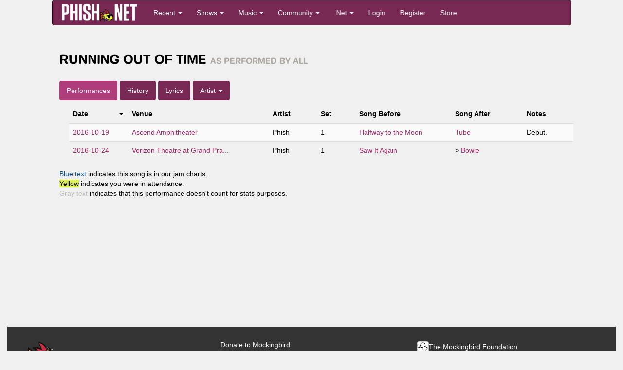

--- FILE ---
content_type: text/css
request_url: https://phish.net/scripts/styles/compiled/style-light.min.css?v=5.67
body_size: 25396
content:
html,body,div,span,applet,object,iframe,h1,h2,h3,h4,h5,h6,p,blockquote,pre,a,abbr,acronym,address,big,cite,code,del,dfn,em,font,img,ins,kbd,q,s,samp,small,strike,strong,sub,sup,tt,var,dl,dt,dd,li,fieldset,form,label,legend,table,caption,tbody,tfoot,thead,tr,th,td{margin:0;padding:0}::selection{background:#369;color:#fff}header,footer,section,aside,nav,article{display:block}body{margin:0 auto;padding:15px 0;font:13px/22px Helvetica,Arial,sans-serif}h1,h2{font-size:28px;line-height:32px;padding:22px 0}h3{font-size:18px;line-height:22px;padding:11px 0}p{padding-bottom:22px}abbr{text-decoration:none;border-bottom:1px dashed}a{text-decoration:underline}a .exclude{color:#888 !important}a .shared{color:purple !important}a img{border:0}a #attshow{font:bold 12px verdana}a.anchor{text-decoration:none;height:0}a.thispage{border:1px solid #369 !important;border-bottom:1px solid #369 !important;color:#369 !important}input{padding:5px}table{margin:0 20px 0 20px}ol{list-style:decimal !important;list-style-position:inside}ol li{list-style:decimal !important;display:list-item}ul .boxed{max-width:99%;padding:10px !important;margin:5px;border:1px solid #aaa;background:#fff;margin-bottom:10px}ul .boxed li{font-size:15px;display:block;font-weight:bold;vertical-align:middle;padding:8px;border-bottom:1px solid #eee;border-top:1px solid #eee}ul .boxed li a{color:#333;text-decoration:none}ul .submenu{-moz-border-radius-bottomleft:8px;-moz-border-radius-bottomright:8px;-webkit-border-bottom-left-radius:8px;-webkit-border-bottom-right-radius:8px;border-bottom-left-radius:8px;border-bottom-right-radius:8px}ul .subsubmenu{-moz-border-radius-bottomright:5px;-webkit-border-bottom-right-radius:5px;border-bottom-right-radius:5px;-moz-border-radius-bottomleft:5px;-webkit-border-bottom-left-radius:5px;border-bottom-left-radius:5px;border-top:1px solid #fdfd4d !important;left:12em;margin-top:-45px;display:none;margin-left:10px}.bullets li{list-style-type:square !important}article dl{margin-left:10px !important;margin-bottom:15px}article dd{margin-left:25px !important}nav{width:100%}nav ul{margin:0 auto;width:100%;list-style:none;padding:0}nav ul li{float:left}nav ul li a{display:block;margin-right:20px;min-width:80px;font-size:14px;line-height:44px;text-align:center;text-decoration:none;color:#aaa}nav ul li .selected>a{color:#fff}nav ul li ul{position:absolute;background:#222;color:#aaa;width:12em;left:-999em;z-index:999}nav ul li ul li{padding:0 0 0 20px;margin:0;border:1px solid rgba(0,0,0,0)}nav ul li ul li a{width:12em;text-align:left}nav ul li:hover ul{left:auto}nav ul li:hover ul ul{left:12em;margin-top:-45px}nav ul li .sfhover ul{left:auto}nav ul li li:hover ul ul{left:12em;margin-top:-45px}nav ul li li.sfhover ul ul{left:12em;margin-top:-45px}nav ul li li li.sfhover ul ul{left:12em;margin-top:-45px}.haslevel3:hover{background:#222 url(https://media.phish.net/site/white_arrow_right.png) no-repeat 65% !important;z-index:1000;border-top:1px solid #fdfd4d !important;border-bottom:1px solid #fdfd4d !important;width:14em}.navimg{margin:8px 9px 0 0;padding:1px}.navimg:hover{background:#fdfd4d;border-radius:3px}header h1 a{color:#000;text-decoration:none;outline:0;border:0}header h1 img{border:0}#content{display:table}#mainContent{display:table-cell;width:620px;padding-right:22px;overflow:hidden}.avatar{margin:5px;max-height:64px;max-width:64px;border:0}#pagination{margin-top:10px}#pagination img{border:0;margin-bottom:2px;vertical-align:middle}#pagination a{margin:2px 5px !important;text-decoration:none}#pagination .thispagination{color:#ff0}.clearfix{zoom:1}.clearfix:before{content:"";display:block}.clearfix:after{content:"";display:block;clear:both !important}aside{padding-top:10px;display:table-cell;width:300px;background:#fff;border-left:1px dashed #999;overflow:hidden}aside section{margin:15px 0 0 7px;padding:11px 15px;background:#fff}aside section h3{border-radius:5px;-moz-border-radius:5px;-webkit-border-radius:5px;background:#222 url("https://media.phish.net/site/nav_background.png") repeat-x;color:#fff;padding:7px;font-size:15px;margin:0 0 10px 0;font-weight:normal}aside section h3 .donate{background:#365d9c url("https://media.phish.net/site/callout.png") repeat-x}aside section ul{margin:0 0 0 22px;list-style:none}aside section ul li a{display:block;text-decoration:none;color:#000}aside section ul li a:hover{text-decoration:underline}aside section em{margin-left:10px}footer{position:absolute;left:0;width:100%;background:#222;height:350px;margin-top:20px;padding-bottom:1cm}footer dl{overflow:visible;color:#777;width:100%;margin:0 auto;position:relative;clear:both;display:block}footer dl dt{position:absolute;top:10px;left:0px;font-size:18px;line-height:22px;padding-top:11px;color:#fff}footer dl dd{position:absolute;top:45px;left:0px;width:310px}footer dl dt+dd+dt{left:310px;margin-left:25px}footer dl dt+dd+dt+dd+dt{left:620px;margin-left:25px}footer dl dt+dd+dt+dd{left:310px}footer dl dt+dd+dt+dd+dt+dd{left:620px}footer dl div{display:table;margin:0 auto;padding:44px 0;width:100%;color:#777}footer dl div section{display:table-cell;width:300px}footer dl div #about,footer dl div #links{padding-right:20px}footer dl h3{color:#fff}footer dl a{color:#999}footer dl a:hover{color:#fff;text-decoration:none}footer dl ul{margin:0 0 0 40px;list-style:square;color:#565656}footer dl ul li a{display:block}fieldset legend{font-weight:bold !important;font-family:"helvetica neue",helvetica}fieldset p{color:#333;font-family:arial;font-size:11px}fieldset pre,fieldset span.pre{font-family:"courier new",courier;font-size:11px}code,code span{font-family:"courier new",courier !important;font-size:12px}.setlist{margin:5px 0}.setlist a .h:hover{text-decoration:underline}.setlist h2{display:inline;padding-top:3px;font-family:"Mija Bold","helvetica neue",helvetica,arial;font-size:18px;font-weight:bold;text-shadow:2px 2px 2px #aaa;text-decoration:none;text-transform:none;letter-spacing:0em;word-spacing:0em;line-height:1em}.setlist h2 i{margin-left:20px;font-style:normal;font-family:arial,serif !important;font-size:18px;text-shadow:none}.setlist h2 a{text-decoration:underline}.setlist h2 a:visited{text-decoration:underline}.setlist h2 a:hover{text-decoration:underline}.setlist img{border:none}.setlist h5.r,.setlist h4.r{font-size:11px;padding-bottom:15px;padding-left:20px}.setlist em{font-style:italic !important}.setlist .jcard{display:none}.setlist .full{display:inline}#jumpform{margin-left:20px;font-size:10px}#jump{margin-left:20px}#jump a{color:#333;text-decoration:underline;font-weight:bold}.sldate{font-family:"helvetica neue",helvetica,arial;font-size:24px;font-weight:bold}.setlisthighlight{background:#ff0;padding:1px 3px}.jamch{font-weight:bold}.jamch-noteworthy{color:green !important;font-weight:bold}.jamch-keyversion{color:#c00d21 !important;font-weight:bold}h5.r a,h4.r a{color:#369;font-weight:bold;text-decoration:none}.rpad{padding-right:10px}#setlistlegend{margin:10px 10px 10px 20px;font-weight:bold}#sltable{margin:0 auto;width:90%}.excluded h2{font-style:italic !important}.rowh td{font-weight:bold}blockquote.bq{padding:2em 2em 2em 35px;color:#333;background:#eee url("https://media.phish.net/bq.png") no-repeat;border:1px solid #999;margin:10px 65px 10px 0}.bq .bq{margin-right:10px}tr .strongrow td{font-weight:bold}.img-responsive{max-height:100vh}#chart-tbl{width:100%}#chart-tbl td{padding:2px 5px}#discography-tbl{margin-left:20px;font-size:1em;font-family:verdana}#discography-tbl a{font-weight:bold;text-decoration:none;color:#369}#discography-tbl a:hover{text-decoration:underline}strong.credit{color:#999;display:block;font-weight:normal;margin:4px auto;font-size:11px}.imgreset{margin:0 !important;-webkit-box-shadow:none !important;border:0 !important}.setlistoptions{padding:5px;color:#999;font-weight:bold}.setlistoptions a{color:#333}.setlistoptions a:hover{cursor:pointer}#mobile{display:none}.pnetsetlist h3{background:#fff !important;font-size:12px !important}.setlist-main-table{width:99%;margin:10px auto}audio,.audioplayer{z-index:0}.column2{-moz-column-count:2;-moz-column-gap:20px;-webkit-column-count:2;-webkit-column-gap:20px;column-count:2;column-gap:20px}.column3{-moz-column-count:3;-moz-column-gap:15px;-webkit-column-count:3;-webkit-column-gap:15px;column-count:3;column-gap:15px}@-webkit-keyframes slideUp{0%,100%{-webkit-transform:translateY(50px)}10%,90%{-webkit-transform:translateY(0px)}}@-moz-keyframes slideUp{0%,100%{-moz-transform:translateY(50px)}10%,90%{-moz-transform:translateY(0px)}}#no-email{position:absolute;z-index:10003;top:0;left:0;right:0;background:#fde073;text-align:left;padding-left:20px;font-weight:bold;line-height:2.5;-webkit-box-shadow:0 0 5px #000;-moz-box-shadow:0 0 5px #000;box-shadow:0 0 5px #000;-webkit-transform:translateY(-50px);-webkit-animation:slideDown 25s .3s 1 ease forwards;-moz-transform:translateY(-50px);-moz-animation:slideDown 25s .3s 1 ease forwards}@-webkit-keyframes slideDown{0%,100%{-webkit-transform:translateY(-50px)}10%,90%{-webkit-transform:translateY(0px)}}@-moz-keyframes slideDown{0%,100%{-moz-transform:translateY(-50px)}10%,90%{-moz-transform:translateY(0px)}}/*# sourceMappingURL=core.min.css.map */
table[data-sortable]{border-collapse:collapse;border-spacing:0}table[data-sortable] th{vertical-align:bottom;font-weight:bold}table[data-sortable] th,table[data-sortable] td{text-align:left;padding:10px}table[data-sortable] th:not([data-sortable="false"]){-webkit-user-select:none;-moz-user-select:none;-ms-user-select:none;-o-user-select:none;user-select:none;-webkit-tap-highlight-color:rgba(0,0,0,0);-webkit-touch-callout:none;cursor:pointer}table[data-sortable] th:after{content:"";visibility:hidden;display:inline-block;vertical-align:inherit;height:0;width:0;border-width:5px;border-style:solid;border-color:transparent;margin-right:1px;margin-left:10px;float:right}table[data-sortable] th[data-sorted="true"]:after{visibility:visible}table[data-sortable] th[data-sorted-direction="descending"]:after{border-top-color:inherit;margin-top:8px}table[data-sortable] th[data-sorted-direction="ascending"]:after{border-bottom-color:inherit;margin-top:3px}table[data-sortable].sortable-theme-bootstrap{font-family:"Helvetica Neue",Helvetica,Arial,sans-serif;font-size:14px;line-height:20px;color:#333;background:white}table[data-sortable].sortable-theme-bootstrap thead th{border-bottom:2px solid #e0e0e0}table[data-sortable].sortable-theme-bootstrap tbody td{border-top:1px solid #e0e0e0}table[data-sortable].sortable-theme-bootstrap th[data-sorted="true"]{color:#3a87ad;background:#d9edf7;border-bottom-color:#bce8f1}table[data-sortable].sortable-theme-bootstrap th[data-sorted="true"][data-sorted-direction="descending"]:after{border-top-color:#3a87ad}table[data-sortable].sortable-theme-bootstrap th[data-sorted="true"][data-sorted-direction="ascending"]:after{border-bottom-color:#3a87ad}table[data-sortable].sortable-theme-bootstrap.sortable-theme-bootstrap-striped tbody>tr:nth-child(odd)>td{background-color:#f9f9f9}﻿/*! Bootstrap for Phish.net 5.0, based on bootswatch v3.3.6, http://bootswatch.com */html{-ms-text-size-adjust:100%;-webkit-text-size-adjust:100%}article,aside,details,figcaption,figure,footer,header,hgroup,main,menu,nav,section,summary{display:block}audio,canvas,progress,video{display:inline-block;vertical-align:baseline}audio:not([controls]){display:none;height:0}[hidden],template{display:none}a{background-color:rgba(0,0,0,0)}a:active,a:hover{outline:0}abbr[title]{border-bottom:1px dotted}b,strong{font-weight:bold}dfn{font-style:italic}h1{font-size:2em;margin:.67em 0}mark{background:#ff0;color:#000}small{font-size:80%}sub,sup{font-size:75%;line-height:0;position:relative;vertical-align:baseline}sup{top:-0.5em}sub{bottom:-0.25em}img{border:0}svg:not(:root){overflow:hidden}figure{margin:1em 40px}hr{-webkit-box-sizing:content-box;-moz-box-sizing:content-box;box-sizing:content-box;height:0}pre{overflow:auto}code,kbd,pre,samp{font-family:monospace,monospace;font-size:1em}button,input,optgroup,select,textarea{font:inherit;margin:0}button{overflow:visible}button,select{text-transform:none}button,html input[type=button],input[type=reset],input[type=submit]{-webkit-appearance:button;cursor:pointer}button[disabled],html input[disabled]{cursor:default}button::-moz-focus-inner,input::-moz-focus-inner{border:0;padding:0}input{line-height:normal}input[type=checkbox],input[type=radio]{-webkit-box-sizing:border-box;-moz-box-sizing:border-box;box-sizing:border-box;padding:0}input[type=number]::-webkit-inner-spin-button,input[type=number]::-webkit-outer-spin-button{height:auto}input[type=search]{-webkit-appearance:textfield;-webkit-box-sizing:content-box;-moz-box-sizing:content-box;box-sizing:content-box}input[type=search]::-webkit-search-cancel-button,input[type=search]::-webkit-search-decoration{-webkit-appearance:none}fieldset{border:1px solid silver;margin:0 2px;padding:.35em .625em .75em}legend{border:0;padding:0}textarea{overflow:auto}optgroup{font-weight:bold}table{border-collapse:collapse;border-spacing:0}td,th{padding:0}/*! Source: https://github.com/h5bp/html5-boilerplate/blob/master/src/css/main.css */@media print{*,*:before,*:after{background:rgba(0,0,0,0) !important;color:#000;-webkit-box-shadow:none !important;box-shadow:none !important;text-shadow:none !important}a,a:visited{text-decoration:underline}a[href]:after{content:" (" attr(href) ")"}abbr[title]:after{content:" (" attr(title) ")"}a[href^="#"]:after,a[href^="javascript:"]:after{content:""}pre,blockquote{border:1px solid #999;page-break-inside:avoid}thead{display:table-header-group}tr,img{page-break-inside:avoid}img{max-width:100% !important}p,h2,h3{orphans:3;widows:3}h2,h3{page-break-after:avoid}.navbar{display:none}.btn>.caret,.dropup>.btn>.caret{border-top-color:#000 !important}.label{border:1px solid #000}.table{border-collapse:collapse !important}.table td,.table th{background-color:#fff !important}.table-bordered th,.table-bordered td{border:1px solid #ddd !important}}*{-webkit-box-sizing:border-box;-moz-box-sizing:border-box;box-sizing:border-box}*:before,*:after{-webkit-box-sizing:border-box;-moz-box-sizing:border-box;box-sizing:border-box}html{font-size:10px;-webkit-tap-highlight-color:rgba(0,0,0,0)}body{font-family:"Helvetica Neue",sans-serif;font-size:14px;line-height:1.42857143}input,button,select,textarea{font-family:inherit;font-size:inherit;line-height:inherit}a{text-decoration:none}a:hover,a:focus{text-decoration:underline}a:focus{outline:thin dotted;outline:5px auto -webkit-focus-ring-color;outline-offset:-2px}figure{margin:0}img{vertical-align:middle}.img-responsive,.thumbnail>img,.thumbnail a>img,.carousel-inner>.item>img,.carousel-inner>.item>a>img{display:block;max-width:100%;height:auto}.img-rounded{border-radius:6px}.img-thumbnail{padding:4px;line-height:1.42857143;background-color:#fff;border:1px solid #ddd;border-radius:4px;-webkit-transition:all .2s ease-in-out;-o-transition:all .2s ease-in-out;transition:all .2s ease-in-out;display:inline-block;max-width:100%;height:auto}.img-circle{border-radius:50%}hr{margin-top:20px;margin-bottom:20px;border:0;border-top:1px solid #eee}.sr-only{position:absolute;width:1px;height:1px;margin:-1px;padding:0;overflow:hidden;clip:rect(0, 0, 0, 0);border:0}.sr-only-focusable:active,.sr-only-focusable:focus{position:static;width:auto;height:auto;margin:0;overflow:visible;clip:auto}[role=button]{cursor:pointer}h1,h2,h3,h4,h5,h6,.h1,.h2,.h3,.h4,.h5,.h6{font-weight:500;line-height:1.1;color:inherit}h1 small,h2 small,h3 small,h4 small,h5 small,h6 small,.h1 small,.h2 small,.h3 small,.h4 small,.h5 small,.h6 small,h1 .small,h2 .small,h3 .small,h4 .small,h5 .small,h6 .small,.h1 .small,.h2 .small,.h3 .small,.h4 .small,.h5 .small,.h6 .small{font-weight:normal;line-height:1;color:#aea79f}h1,.h1,h2,.h2,h3,.h3{margin-top:20px;margin-bottom:10px}h1 small,.h1 small,h2 small,.h2 small,h3 small,.h3 small,h1 .small,.h1 .small,h2 .small,.h2 .small,h3 .small,.h3 .small{font-size:65%}h4,.h4,h5,.h5,h6,.h6{margin-top:10px;margin-bottom:10px}h4 small,.h4 small,h5 small,.h5 small,h6 small,.h6 small,h4 .small,.h4 .small,h5 .small,.h5 .small,h6 .small,.h6 .small{font-size:75%}h1,.h1{font-size:36px}h2,.h2{font-size:2em}h3,.h3{font-size:24px}h4,.h4{font-size:18px}h5,.h5{font-size:14px}h6,.h6{font-size:12px}p{margin:0 0 10px}.lead{margin-bottom:20px;font-size:16px;font-weight:300;line-height:1.4}@media(min-width: 768px){.lead{font-size:21px}}small,.small{font-size:85%}mark,.mark{background-color:#fcf8e3;padding:.2em}.text-left{text-align:left}.text-right{text-align:right}.text-center{text-align:center}.text-justify{text-align:justify}.text-nowrap{white-space:nowrap}.text-lowercase{text-transform:lowercase}.text-uppercase{text-transform:uppercase}.text-capitalize{text-transform:capitalize}.text-muted{color:#aea79f}.text-primary{color:#772953}a.text-primary:hover,a.text-primary:focus{color:#ae3910}.text-success{color:#468847}a.text-success:hover,a.text-success:focus{color:#356635}.text-info{color:#3a87ad}a.text-info:hover,a.text-info:focus{color:#2d6987}.text-warning{color:#c09853}a.text-warning:hover,a.text-warning:focus{color:#a47e3c}.text-danger{color:#b94a48}a.text-danger:hover,a.text-danger:focus{color:#953b39}.bg-primary{color:#fff;background-color:#772953}a.bg-primary:hover,a.bg-primary:focus{background-color:#ae3910}.bg-success{background-color:#dff0d8}a.bg-success:hover,a.bg-success:focus{background-color:#c1e2b3}.bg-info{background-color:#d9edf7}a.bg-info:hover,a.bg-info:focus{background-color:#afd9ee}.bg-warning{background-color:#fcf8e3}a.bg-warning:hover,a.bg-warning:focus{background-color:#f7ecb5}.bg-danger{background-color:#f2dede}a.bg-danger:hover,a.bg-danger:focus{background-color:#e4b9b9}.page-header{padding-bottom:9px;margin:40px 0 20px;border-bottom:1px solid #eee}ul,ol{margin-top:0;margin-bottom:10px}ul ul,ol ul,ul ol,ol ol{margin-bottom:0}.list-unstyled{padding-left:0;list-style:none}.list-inline{padding-left:0;list-style:none;margin-left:-5px}.list-inline>li{display:inline-block;padding-left:5px;padding-right:5px}dl{margin-top:0;margin-bottom:20px}dt,dd{line-height:1.42857143}dt{font-weight:bold}dd{margin-left:0}@media(min-width: 768px){.dl-horizontal dt{float:left;width:160px;clear:left;text-align:right;overflow:hidden;text-overflow:ellipsis;white-space:nowrap}.dl-horizontal dd{margin-left:180px}}abbr[title],abbr[data-original-title]{cursor:help;border-bottom:1px dotted #aea79f}.initialism{font-size:90%;text-transform:uppercase}blockquote{padding:10px 20px;margin:0 0 20px;font-size:17.5px;border-left:5px solid #eee}blockquote p:last-child,blockquote ul:last-child,blockquote ol:last-child{margin-bottom:0}blockquote footer,blockquote small,blockquote .small{display:block;font-size:80%;line-height:1.42857143;color:#aea79f}blockquote footer:before,blockquote small:before,blockquote .small:before{content:"— "}.blockquote-reverse,blockquote.pull-right{padding-right:15px;padding-left:0;border-right:5px solid #eee;border-left:0;text-align:right}.blockquote-reverse footer:before,blockquote.pull-right footer:before,.blockquote-reverse small:before,blockquote.pull-right small:before,.blockquote-reverse .small:before,blockquote.pull-right .small:before{content:""}.blockquote-reverse footer:after,blockquote.pull-right footer:after,.blockquote-reverse small:after,blockquote.pull-right small:after,.blockquote-reverse .small:after,blockquote.pull-right .small:after{content:" —"}address{margin-bottom:20px;font-style:normal;line-height:1.42857143}code,kbd,pre,samp{font-family:Menlo,Monaco,Consolas,"Courier New",monospace}code{padding:2px 4px;font-size:90%;color:#c7254e;background-color:#f9f2f4;border-radius:4px}kbd{padding:2px 4px;font-size:90%;color:#fff;background-color:#333;border-radius:3px;-webkit-box-shadow:inset 0 -1px 0 rgba(0,0,0,.25);box-shadow:inset 0 -1px 0 rgba(0,0,0,.25)}kbd kbd{padding:0;font-size:100%;font-weight:bold;-webkit-box-shadow:none;box-shadow:none}pre{display:block;padding:9.5px;margin:0 0 10px;font-size:13px;line-height:1.42857143;word-break:break-all;word-wrap:break-word;color:#333;background-color:#f5f5f5;border:1px solid #ccc;border-radius:4px}pre code{padding:0;font-size:inherit;color:inherit;white-space:pre-wrap;background-color:rgba(0,0,0,0);border-radius:0}.pre-scrollable{max-height:340px;overflow-y:scroll}.container{margin-right:auto;margin-left:auto;padding-left:15px;padding-right:15px}@media(min-width: 768px){.container{width:750px}}@media(min-width: 992px){.container{width:970px}}@media(min-width: 1200px){.container{width:1170px}}.container-fluid{margin-right:auto;margin-left:auto;padding-left:15px;padding-right:15px}.row{margin-left:-15px;margin-right:-15px}.col-xs-1,.col-sm-1,.col-md-1,.col-lg-1,.col-xs-2,.col-sm-2,.col-md-2,.col-lg-2,.col-xs-3,.col-sm-3,.col-md-3,.col-lg-3,.col-xs-4,.col-sm-4,.col-md-4,.col-lg-4,.col-xs-5,.col-sm-5,.col-md-5,.col-lg-5,.col-xs-6,.col-sm-6,.col-md-6,.col-lg-6,.col-xs-7,.col-sm-7,.col-md-7,.col-lg-7,.col-xs-8,.col-sm-8,.col-md-8,.col-lg-8,.col-xs-9,.col-sm-9,.col-md-9,.col-lg-9,.col-xs-10,.col-sm-10,.col-md-10,.col-lg-10,.col-xs-11,.col-sm-11,.col-md-11,.col-lg-11,.col-xs-12,.col-sm-12,.col-md-12,.col-lg-12{position:relative;min-height:1px;padding-left:15px;padding-right:15px}.col-xs-1,.col-xs-2,.col-xs-3,.col-xs-4,.col-xs-5,.col-xs-6,.col-xs-7,.col-xs-8,.col-xs-9,.col-xs-10,.col-xs-11,.col-xs-12{float:left}.col-xs-12{width:100%}.col-xs-11{width:91.66666667%}.col-xs-10{width:83.33333333%}.col-xs-9{width:75%}.col-xs-8{width:66.66666667%}.col-xs-7{width:58.33333333%}.col-xs-6{width:50%}.col-xs-5{width:41.66666667%}.col-xs-4{width:33.33333333%}.col-xs-3{width:25%}.col-xs-2{width:16.66666667%}.col-xs-1{width:8.33333333%}.col-xs-pull-12{right:100%}.col-xs-pull-11{right:91.66666667%}.col-xs-pull-10{right:83.33333333%}.col-xs-pull-9{right:75%}.col-xs-pull-8{right:66.66666667%}.col-xs-pull-7{right:58.33333333%}.col-xs-pull-6{right:50%}.col-xs-pull-5{right:41.66666667%}.col-xs-pull-4{right:33.33333333%}.col-xs-pull-3{right:25%}.col-xs-pull-2{right:16.66666667%}.col-xs-pull-1{right:8.33333333%}.col-xs-pull-0{right:auto}.col-xs-push-12{left:100%}.col-xs-push-11{left:91.66666667%}.col-xs-push-10{left:83.33333333%}.col-xs-push-9{left:75%}.col-xs-push-8{left:66.66666667%}.col-xs-push-7{left:58.33333333%}.col-xs-push-6{left:50%}.col-xs-push-5{left:41.66666667%}.col-xs-push-4{left:33.33333333%}.col-xs-push-3{left:25%}.col-xs-push-2{left:16.66666667%}.col-xs-push-1{left:8.33333333%}.col-xs-push-0{left:auto}.col-xs-offset-12{margin-left:100%}.col-xs-offset-11{margin-left:91.66666667%}.col-xs-offset-10{margin-left:83.33333333%}.col-xs-offset-9{margin-left:75%}.col-xs-offset-8{margin-left:66.66666667%}.col-xs-offset-7{margin-left:58.33333333%}.col-xs-offset-6{margin-left:50%}.col-xs-offset-5{margin-left:41.66666667%}.col-xs-offset-4{margin-left:33.33333333%}.col-xs-offset-3{margin-left:25%}.col-xs-offset-2{margin-left:16.66666667%}.col-xs-offset-1{margin-left:8.33333333%}.col-xs-offset-0{margin-left:0%}@media(min-width: 768px){.col-sm-1,.col-sm-2,.col-sm-3,.col-sm-4,.col-sm-5,.col-sm-6,.col-sm-7,.col-sm-8,.col-sm-9,.col-sm-10,.col-sm-11,.col-sm-12{float:left}.col-sm-12{width:100%}.col-sm-11{width:91.66666667%}.col-sm-10{width:83.33333333%}.col-sm-9{width:75%}.col-sm-8{width:66.66666667%}.col-sm-7{width:58.33333333%}.col-sm-6{width:50%}.col-sm-5{width:41.66666667%}.col-sm-4{width:33.33333333%}.col-sm-3{width:25%}.col-sm-2{width:16.66666667%}.col-sm-1{width:8.33333333%}.col-sm-pull-12{right:100%}.col-sm-pull-11{right:91.66666667%}.col-sm-pull-10{right:83.33333333%}.col-sm-pull-9{right:75%}.col-sm-pull-8{right:66.66666667%}.col-sm-pull-7{right:58.33333333%}.col-sm-pull-6{right:50%}.col-sm-pull-5{right:41.66666667%}.col-sm-pull-4{right:33.33333333%}.col-sm-pull-3{right:25%}.col-sm-pull-2{right:16.66666667%}.col-sm-pull-1{right:8.33333333%}.col-sm-pull-0{right:auto}.col-sm-push-12{left:100%}.col-sm-push-11{left:91.66666667%}.col-sm-push-10{left:83.33333333%}.col-sm-push-9{left:75%}.col-sm-push-8{left:66.66666667%}.col-sm-push-7{left:58.33333333%}.col-sm-push-6{left:50%}.col-sm-push-5{left:41.66666667%}.col-sm-push-4{left:33.33333333%}.col-sm-push-3{left:25%}.col-sm-push-2{left:16.66666667%}.col-sm-push-1{left:8.33333333%}.col-sm-push-0{left:auto}.col-sm-offset-12{margin-left:100%}.col-sm-offset-11{margin-left:91.66666667%}.col-sm-offset-10{margin-left:83.33333333%}.col-sm-offset-9{margin-left:75%}.col-sm-offset-8{margin-left:66.66666667%}.col-sm-offset-7{margin-left:58.33333333%}.col-sm-offset-6{margin-left:50%}.col-sm-offset-5{margin-left:41.66666667%}.col-sm-offset-4{margin-left:33.33333333%}.col-sm-offset-3{margin-left:25%}.col-sm-offset-2{margin-left:16.66666667%}.col-sm-offset-1{margin-left:8.33333333%}.col-sm-offset-0{margin-left:0%}}@media(min-width: 992px){.col-md-1,.col-md-2,.col-md-3,.col-md-4,.col-md-5,.col-md-6,.col-md-7,.col-md-8,.col-md-9,.col-md-10,.col-md-11,.col-md-12{float:left}.col-md-12{width:100%}.col-md-11{width:91.66666667%}.col-md-10{width:83.33333333%}.col-md-9{width:75%}.col-md-8{width:66.66666667%}.col-md-7{width:58.33333333%}.col-md-6{width:50%}.col-md-5{width:41.66666667%}.col-md-4{width:33.33333333%}.col-md-3{width:25%}.col-md-2{width:16.66666667%}.col-md-1{width:8.33333333%}.col-md-pull-12{right:100%}.col-md-pull-11{right:91.66666667%}.col-md-pull-10{right:83.33333333%}.col-md-pull-9{right:75%}.col-md-pull-8{right:66.66666667%}.col-md-pull-7{right:58.33333333%}.col-md-pull-6{right:50%}.col-md-pull-5{right:41.66666667%}.col-md-pull-4{right:33.33333333%}.col-md-pull-3{right:25%}.col-md-pull-2{right:16.66666667%}.col-md-pull-1{right:8.33333333%}.col-md-pull-0{right:auto}.col-md-push-12{left:100%}.col-md-push-11{left:91.66666667%}.col-md-push-10{left:83.33333333%}.col-md-push-9{left:75%}.col-md-push-8{left:66.66666667%}.col-md-push-7{left:58.33333333%}.col-md-push-6{left:50%}.col-md-push-5{left:41.66666667%}.col-md-push-4{left:33.33333333%}.col-md-push-3{left:25%}.col-md-push-2{left:16.66666667%}.col-md-push-1{left:8.33333333%}.col-md-push-0{left:auto}.col-md-offset-12{margin-left:100%}.col-md-offset-11{margin-left:91.66666667%}.col-md-offset-10{margin-left:83.33333333%}.col-md-offset-9{margin-left:75%}.col-md-offset-8{margin-left:66.66666667%}.col-md-offset-7{margin-left:58.33333333%}.col-md-offset-6{margin-left:50%}.col-md-offset-5{margin-left:41.66666667%}.col-md-offset-4{margin-left:33.33333333%}.col-md-offset-3{margin-left:25%}.col-md-offset-2{margin-left:16.66666667%}.col-md-offset-1{margin-left:8.33333333%}.col-md-offset-0{margin-left:0%}}@media(min-width: 1200px){.col-lg-1,.col-lg-2,.col-lg-3,.col-lg-4,.col-lg-5,.col-lg-6,.col-lg-7,.col-lg-8,.col-lg-9,.col-lg-10,.col-lg-11,.col-lg-12{float:left}.col-lg-12{width:100%}.col-lg-11{width:91.66666667%}.col-lg-10{width:83.33333333%}.col-lg-9{width:75%}.col-lg-8{width:66.66666667%}.col-lg-7{width:58.33333333%}.col-lg-6{width:50%}.col-lg-5{width:41.66666667%}.col-lg-4{width:33.33333333%}.col-lg-3{width:25%}.col-lg-2{width:16.66666667%}.col-lg-1{width:8.33333333%}.col-lg-pull-12{right:100%}.col-lg-pull-11{right:91.66666667%}.col-lg-pull-10{right:83.33333333%}.col-lg-pull-9{right:75%}.col-lg-pull-8{right:66.66666667%}.col-lg-pull-7{right:58.33333333%}.col-lg-pull-6{right:50%}.col-lg-pull-5{right:41.66666667%}.col-lg-pull-4{right:33.33333333%}.col-lg-pull-3{right:25%}.col-lg-pull-2{right:16.66666667%}.col-lg-pull-1{right:8.33333333%}.col-lg-pull-0{right:auto}.col-lg-push-12{left:100%}.col-lg-push-11{left:91.66666667%}.col-lg-push-10{left:83.33333333%}.col-lg-push-9{left:75%}.col-lg-push-8{left:66.66666667%}.col-lg-push-7{left:58.33333333%}.col-lg-push-6{left:50%}.col-lg-push-5{left:41.66666667%}.col-lg-push-4{left:33.33333333%}.col-lg-push-3{left:25%}.col-lg-push-2{left:16.66666667%}.col-lg-push-1{left:8.33333333%}.col-lg-push-0{left:auto}.col-lg-offset-12{margin-left:100%}.col-lg-offset-11{margin-left:91.66666667%}.col-lg-offset-10{margin-left:83.33333333%}.col-lg-offset-9{margin-left:75%}.col-lg-offset-8{margin-left:66.66666667%}.col-lg-offset-7{margin-left:58.33333333%}.col-lg-offset-6{margin-left:50%}.col-lg-offset-5{margin-left:41.66666667%}.col-lg-offset-4{margin-left:33.33333333%}.col-lg-offset-3{margin-left:25%}.col-lg-offset-2{margin-left:16.66666667%}.col-lg-offset-1{margin-left:8.33333333%}.col-lg-offset-0{margin-left:0%}}table{background-color:rgba(0,0,0,0)}caption{padding-top:8px;padding-bottom:8px;color:#aea79f;text-align:left}th{text-align:left}.table{width:100%;max-width:100%;margin-bottom:20px}.table>thead>tr>th,.table>tbody>tr>th,.table>tfoot>tr>th,.table>thead>tr>td,.table>tbody>tr>td,.table>tfoot>tr>td{padding:8px;line-height:1.42857143;vertical-align:top;border-top:1px solid #ddd}.table>thead>tr>th{vertical-align:bottom;border-bottom:2px solid #ddd}.table>caption+thead>tr:first-child>th,.table>colgroup+thead>tr:first-child>th,.table>thead:first-child>tr:first-child>th,.table>caption+thead>tr:first-child>td,.table>colgroup+thead>tr:first-child>td,.table>thead:first-child>tr:first-child>td{border-top:0}.table>tbody+tbody{border-top:2px solid #ddd}.table .table{background-color:#fff}.table-condensed>thead>tr>th,.table-condensed>tbody>tr>th,.table-condensed>tfoot>tr>th,.table-condensed>thead>tr>td,.table-condensed>tbody>tr>td,.table-condensed>tfoot>tr>td{padding:5px}.table-bordered{border:1px solid #ddd}.table-bordered>thead>tr>th,.table-bordered>tbody>tr>th,.table-bordered>tfoot>tr>th,.table-bordered>thead>tr>td,.table-bordered>tbody>tr>td,.table-bordered>tfoot>tr>td{border:1px solid #ddd}.table-bordered>thead>tr>th,.table-bordered>thead>tr>td{border-bottom-width:2px}table col[class*=col-]{position:static;float:none;display:table-column}table td[class*=col-],table th[class*=col-]{position:static;float:none;display:table-cell}.table>thead>tr>td.active,.table>tbody>tr>td.active,.table>tfoot>tr>td.active,.table>thead>tr>th.active,.table>tbody>tr>th.active,.table>tfoot>tr>th.active,.table>thead>tr.active>td,.table>tbody>tr.active>td,.table>tfoot>tr.active>td,.table>thead>tr.active>th,.table>tbody>tr.active>th,.table>tfoot>tr.active>th{background-color:#f5f5f5}.table-hover>tbody>tr>td.active:hover,.table-hover>tbody>tr>th.active:hover,.table-hover>tbody>tr.active:hover>td,.table-hover>tbody>tr:hover>.active,.table-hover>tbody>tr.active:hover>th{background-color:#e8e8e8}.table>thead>tr>td.success,.table>tbody>tr>td.success,.table>tfoot>tr>td.success,.table>thead>tr>th.success,.table>tbody>tr>th.success,.table>tfoot>tr>th.success,.table>thead>tr.success>td,.table>tbody>tr.success>td,.table>tfoot>tr.success>td,.table>thead>tr.success>th,.table>tbody>tr.success>th,.table>tfoot>tr.success>th{background-color:#dff0d8}.table-hover>tbody>tr>td.success:hover,.table-hover>tbody>tr>th.success:hover,.table-hover>tbody>tr.success:hover>td,.table-hover>tbody>tr:hover>.success,.table-hover>tbody>tr.success:hover>th{background-color:#d0e9c6}.table>thead>tr>td.info,.table>tbody>tr>td.info,.table>tfoot>tr>td.info,.table>thead>tr>th.info,.table>tbody>tr>th.info,.table>tfoot>tr>th.info,.table>thead>tr.info>td,.table>tbody>tr.info>td,.table>tfoot>tr.info>td,.table>thead>tr.info>th,.table>tbody>tr.info>th,.table>tfoot>tr.info>th{background-color:#d9edf7}.table-hover>tbody>tr>td.info:hover,.table-hover>tbody>tr>th.info:hover,.table-hover>tbody>tr.info:hover>td,.table-hover>tbody>tr:hover>.info,.table-hover>tbody>tr.info:hover>th{background-color:#c4e3f3}.table>thead>tr>td.warning,.table>tbody>tr>td.warning,.table>tfoot>tr>td.warning,.table>thead>tr>th.warning,.table>tbody>tr>th.warning,.table>tfoot>tr>th.warning,.table>thead>tr.warning>td,.table>tbody>tr.warning>td,.table>tfoot>tr.warning>td,.table>thead>tr.warning>th,.table>tbody>tr.warning>th,.table>tfoot>tr.warning>th{background-color:#fcf8e3}.table-hover>tbody>tr>td.warning:hover,.table-hover>tbody>tr>th.warning:hover,.table-hover>tbody>tr.warning:hover>td,.table-hover>tbody>tr:hover>.warning,.table-hover>tbody>tr.warning:hover>th{background-color:#faf2cc}.table>thead>tr>td.danger,.table>tbody>tr>td.danger,.table>tfoot>tr>td.danger,.table>thead>tr>th.danger,.table>tbody>tr>th.danger,.table>tfoot>tr>th.danger,.table>thead>tr.danger>td,.table>tbody>tr.danger>td,.table>tfoot>tr.danger>td,.table>thead>tr.danger>th,.table>tbody>tr.danger>th,.table>tfoot>tr.danger>th{background-color:#f2dede}.table-hover>tbody>tr>td.danger:hover,.table-hover>tbody>tr>th.danger:hover,.table-hover>tbody>tr.danger:hover>td,.table-hover>tbody>tr:hover>.danger,.table-hover>tbody>tr.danger:hover>th{background-color:#ebcccc}.table-responsive{overflow-x:auto;min-height:.01%}@media screen and (max-width: 767px){.table-responsive{width:100%;margin-bottom:15px;overflow-y:hidden;-ms-overflow-style:-ms-autohiding-scrollbar;border:1px solid #ddd}.table-responsive>.table{margin-bottom:0}.table-responsive>.table>thead>tr>th,.table-responsive>.table>tbody>tr>th,.table-responsive>.table>tfoot>tr>th,.table-responsive>.table>thead>tr>td,.table-responsive>.table>tbody>tr>td,.table-responsive>.table>tfoot>tr>td{white-space:nowrap}.table-responsive>.table-bordered{border:0}.table-responsive>.table-bordered>thead>tr>th:first-child,.table-responsive>.table-bordered>tbody>tr>th:first-child,.table-responsive>.table-bordered>tfoot>tr>th:first-child,.table-responsive>.table-bordered>thead>tr>td:first-child,.table-responsive>.table-bordered>tbody>tr>td:first-child,.table-responsive>.table-bordered>tfoot>tr>td:first-child{border-left:0}.table-responsive>.table-bordered>thead>tr>th:last-child,.table-responsive>.table-bordered>tbody>tr>th:last-child,.table-responsive>.table-bordered>tfoot>tr>th:last-child,.table-responsive>.table-bordered>thead>tr>td:last-child,.table-responsive>.table-bordered>tbody>tr>td:last-child,.table-responsive>.table-bordered>tfoot>tr>td:last-child{border-right:0}.table-responsive>.table-bordered>tbody>tr:last-child>th,.table-responsive>.table-bordered>tfoot>tr:last-child>th,.table-responsive>.table-bordered>tbody>tr:last-child>td,.table-responsive>.table-bordered>tfoot>tr:last-child>td{border-bottom:0}}fieldset{padding:0;margin:0;border:0;min-width:0}legend{display:block;width:100%;padding:0;margin-bottom:20px;font-size:21px;line-height:inherit;color:#333;border:0;border-bottom:1px solid #e5e5e5}label{display:inline-block;max-width:100%;margin-bottom:5px;font-weight:bold}input[type=search]{-webkit-box-sizing:border-box;-moz-box-sizing:border-box;box-sizing:border-box}input[type=radio],input[type=checkbox]{margin:4px 0 0;margin-top:1px \9 ;line-height:normal}input[type=file]{display:block}input[type=range]{display:block;width:100%}select[multiple],select[size]{height:auto}input[type=file]:focus,input[type=radio]:focus,input[type=checkbox]:focus{outline:thin dotted;outline:5px auto -webkit-focus-ring-color;outline-offset:-2px}output{display:block;padding-top:9px;font-size:14px;line-height:1.42857143;color:#333}.form-control{display:block;width:100%;height:38px;padding:8px 12px;font-size:14px;line-height:1.42857143;color:#333;background-color:#fff;background-image:none;border:1px solid #ccc;border-radius:4px;-webkit-box-shadow:inset 0 1px 1px rgba(0,0,0,.075);box-shadow:inset 0 1px 1px rgba(0,0,0,.075);-webkit-transition:border-color ease-in-out .15s,-webkit-box-shadow ease-in-out .15s;-o-transition:border-color ease-in-out .15s,box-shadow ease-in-out .15s;transition:border-color ease-in-out .15s,box-shadow ease-in-out .15s}.form-control:focus{border-color:#66afe9;outline:0;-webkit-box-shadow:inset 0 1px 1px rgba(0,0,0,.075),0 0 8px rgba(102,175,233,.6);box-shadow:inset 0 1px 1px rgba(0,0,0,.075),0 0 8px rgba(102,175,233,.6)}.form-control::-moz-placeholder{color:#aea79f;opacity:1}.form-control:-ms-input-placeholder{color:#aea79f}.form-control::-webkit-input-placeholder{color:#aea79f}.form-control::-ms-expand{border:0;background-color:rgba(0,0,0,0)}.form-control[disabled],.form-control[readonly],fieldset[disabled] .form-control{background-color:#eee;opacity:1}.form-control[disabled],fieldset[disabled] .form-control{cursor:not-allowed}textarea.form-control{height:auto}input[type=search]{-webkit-appearance:none}@media screen and (-webkit-min-device-pixel-ratio: 0){input[type=date].form-control,input[type=time].form-control,input[type=datetime-local].form-control,input[type=month].form-control{line-height:38px}input[type=date].input-sm,input[type=time].input-sm,input[type=datetime-local].input-sm,input[type=month].input-sm,.input-group-sm input[type=date],.input-group-sm input[type=time],.input-group-sm input[type=datetime-local],.input-group-sm input[type=month]{line-height:30px}input[type=date].input-lg,input[type=time].input-lg,input[type=datetime-local].input-lg,input[type=month].input-lg,.input-group-lg input[type=date],.input-group-lg input[type=time],.input-group-lg input[type=datetime-local],.input-group-lg input[type=month]{line-height:54px}}.form-group{margin-bottom:15px}.radio,.checkbox{position:relative;display:block;margin-top:10px;margin-bottom:10px}.radio label,.checkbox label{min-height:20px;padding-left:20px;margin-bottom:0;font-weight:normal;cursor:pointer}.radio input[type=radio],.radio-inline input[type=radio],.checkbox input[type=checkbox],.checkbox-inline input[type=checkbox]{position:absolute;margin-left:-20px;margin-top:4px \9 }.radio+.radio,.checkbox+.checkbox{margin-top:-5px}.radio-inline,.checkbox-inline{position:relative;display:inline-block;padding-left:20px;margin-bottom:0;vertical-align:middle;font-weight:normal;cursor:pointer}.radio-inline+.radio-inline,.checkbox-inline+.checkbox-inline{margin-top:0;margin-left:10px}input[type=radio][disabled],input[type=checkbox][disabled],input[type=radio].disabled,input[type=checkbox].disabled,fieldset[disabled] input[type=radio],fieldset[disabled] input[type=checkbox]{cursor:not-allowed}.radio-inline.disabled,.checkbox-inline.disabled,fieldset[disabled] .radio-inline,fieldset[disabled] .checkbox-inline{cursor:not-allowed}.radio.disabled label,.checkbox.disabled label,fieldset[disabled] .radio label,fieldset[disabled] .checkbox label{cursor:not-allowed}.form-control-static{padding-top:9px;padding-bottom:9px;margin-bottom:0;min-height:34px}.form-control-static.input-lg,.form-control-static.input-sm{padding-left:0;padding-right:0}.input-sm{height:30px;padding:5px 10px;font-size:12px;line-height:1.5;border-radius:3px}select.input-sm{height:30px;line-height:30px}textarea.input-sm,select[multiple].input-sm{height:auto}.form-group-sm .form-control{height:30px;padding:5px 10px;font-size:12px;line-height:1.5;border-radius:3px}.form-group-sm select.form-control{height:30px;line-height:30px}.form-group-sm textarea.form-control,.form-group-sm select[multiple].form-control{height:auto}.form-group-sm .form-control-static{height:30px;min-height:32px;padding:6px 10px;font-size:12px;line-height:1.5}.input-lg{height:54px;padding:14px 16px;font-size:18px;line-height:1.3333333;border-radius:6px}select.input-lg{height:54px;line-height:54px}textarea.input-lg,select[multiple].input-lg{height:auto}.form-group-lg .form-control{height:54px;padding:14px 16px;font-size:18px;line-height:1.3333333;border-radius:6px}.form-group-lg select.form-control{height:54px;line-height:54px}.form-group-lg textarea.form-control,.form-group-lg select[multiple].form-control{height:auto}.form-group-lg .form-control-static{height:54px;min-height:38px;padding:15px 16px;font-size:18px;line-height:1.3333333}.has-feedback{position:relative}.has-feedback .form-control{padding-right:47.5px}.form-control-feedback{position:absolute;top:0;right:0;z-index:2;display:block;width:38px;height:38px;line-height:38px;text-align:center;pointer-events:none}.input-lg+.form-control-feedback,.input-group-lg+.form-control-feedback,.form-group-lg .form-control+.form-control-feedback{width:54px;height:54px;line-height:54px}.input-sm+.form-control-feedback,.input-group-sm+.form-control-feedback,.form-group-sm .form-control+.form-control-feedback{width:30px;height:30px;line-height:30px}.has-success .help-block,.has-success .control-label,.has-success .radio,.has-success .checkbox,.has-success .radio-inline,.has-success .checkbox-inline,.has-success.radio label,.has-success.checkbox label,.has-success.radio-inline label,.has-success.checkbox-inline label{color:#468847}.has-success .form-control{border-color:#468847;-webkit-box-shadow:inset 0 1px 1px rgba(0,0,0,.075);box-shadow:inset 0 1px 1px rgba(0,0,0,.075)}.has-success .form-control:focus{border-color:#356635;-webkit-box-shadow:inset 0 1px 1px rgba(0,0,0,.075),0 0 6px #7aba7b;box-shadow:inset 0 1px 1px rgba(0,0,0,.075),0 0 6px #7aba7b}.has-success .input-group-addon{color:#468847;border-color:#468847;background-color:#dff0d8}.has-success .form-control-feedback{color:#468847}.has-warning .help-block,.has-warning .control-label,.has-warning .radio,.has-warning .checkbox,.has-warning .radio-inline,.has-warning .checkbox-inline,.has-warning.radio label,.has-warning.checkbox label,.has-warning.radio-inline label,.has-warning.checkbox-inline label{color:#c09853}.has-warning .form-control{border-color:#c09853;-webkit-box-shadow:inset 0 1px 1px rgba(0,0,0,.075);box-shadow:inset 0 1px 1px rgba(0,0,0,.075)}.has-warning .form-control:focus{border-color:#a47e3c;-webkit-box-shadow:inset 0 1px 1px rgba(0,0,0,.075),0 0 6px #dbc59e;box-shadow:inset 0 1px 1px rgba(0,0,0,.075),0 0 6px #dbc59e}.has-warning .input-group-addon{color:#c09853;border-color:#c09853;background-color:#fcf8e3}.has-warning .form-control-feedback{color:#c09853}.has-error .help-block,.has-error .control-label,.has-error .radio,.has-error .checkbox,.has-error .radio-inline,.has-error .checkbox-inline,.has-error.radio label,.has-error.checkbox label,.has-error.radio-inline label,.has-error.checkbox-inline label{color:#b94a48}.has-error .form-control{border-color:#b94a48;-webkit-box-shadow:inset 0 1px 1px rgba(0,0,0,.075);box-shadow:inset 0 1px 1px rgba(0,0,0,.075)}.has-error .form-control:focus{border-color:#953b39;-webkit-box-shadow:inset 0 1px 1px rgba(0,0,0,.075),0 0 6px #d59392;box-shadow:inset 0 1px 1px rgba(0,0,0,.075),0 0 6px #d59392}.has-error .input-group-addon{color:#b94a48;border-color:#b94a48;background-color:#f2dede}.has-error .form-control-feedback{color:#b94a48}.has-feedback label~.form-control-feedback{top:25px}.has-feedback label.sr-only~.form-control-feedback{top:0}.help-block{display:block;margin-top:5px;margin-bottom:10px;color:#737373}@media(min-width: 768px){.form-inline .form-group{display:inline-block;margin-bottom:0;vertical-align:middle}.form-inline .form-control{display:inline-block;width:auto;vertical-align:middle}.form-inline .form-control-static{display:inline-block}.form-inline .input-group{display:inline-table;vertical-align:middle}.form-inline .input-group .input-group-addon,.form-inline .input-group .input-group-btn,.form-inline .input-group .form-control{width:auto}.form-inline .input-group>.form-control{width:100%}.form-inline .control-label{margin-bottom:0;vertical-align:middle}.form-inline .radio,.form-inline .checkbox{display:inline-block;margin-top:0;margin-bottom:0;vertical-align:middle}.form-inline .radio label,.form-inline .checkbox label{padding-left:0}.form-inline .radio input[type=radio],.form-inline .checkbox input[type=checkbox]{position:relative;margin-left:0}.form-inline .has-feedback .form-control-feedback{top:0}}.form-horizontal .radio,.form-horizontal .checkbox,.form-horizontal .radio-inline,.form-horizontal .checkbox-inline{margin-top:0;margin-bottom:0;padding-top:9px}.form-horizontal .radio,.form-horizontal .checkbox{min-height:29px}.form-horizontal .form-group{margin-left:-15px;margin-right:-15px}@media(min-width: 768px){.form-horizontal .control-label{text-align:right;margin-bottom:0;padding-top:9px}}.form-horizontal .has-feedback .form-control-feedback{right:15px}@media(min-width: 768px){.form-horizontal .form-group-lg .control-label{padding-top:15px;font-size:18px}}@media(min-width: 768px){.form-horizontal .form-group-sm .control-label{padding-top:6px;font-size:12px}}.btn{display:inline-block;margin-bottom:0;font-weight:normal;text-align:center;vertical-align:middle;-ms-touch-action:manipulation;touch-action:manipulation;cursor:pointer;background-image:none;border:1px solid rgba(0,0,0,0);white-space:nowrap;padding:8px 12px;font-size:1em;line-height:1.42857143;border-radius:4px;-webkit-user-select:none;-moz-user-select:none;-ms-user-select:none;user-select:none}.btn:focus,.btn:active:focus,.btn.active:focus,.btn.focus,.btn:active.focus,.btn.active.focus{outline:thin dotted;outline:5px auto -webkit-focus-ring-color;outline-offset:-2px}.btn:hover,.btn:focus,.btn.focus{color:#fff;text-decoration:none}.btn:active,.btn.active{outline:0;background-image:none;-webkit-box-shadow:inset 0 3px 5px rgba(0,0,0,.125);box-shadow:inset 0 3px 5px rgba(0,0,0,.125)}.btn.disabled,.btn[disabled],fieldset[disabled] .btn{cursor:not-allowed;opacity:.65;filter:alpha(opacity=65);-webkit-box-shadow:none;box-shadow:none}a.btn.disabled,fieldset[disabled] a.btn{pointer-events:none}.btn-default:focus,.btn-default.focus{color:#fff;background-color:#978e83;border-color:#6f675e}.btn-default:hover{color:#fff;background-color:#978e83;border-color:#92897e}.btn-default:active,.btn-default.active,.open>.dropdown-toggle.btn-default{color:#fff;background-color:#978e83;border-color:#92897e}.btn-default:active:hover,.btn-default.active:hover,.open>.dropdown-toggle.btn-default:hover,.btn-default:active:focus,.btn-default.active:focus,.open>.dropdown-toggle.btn-default:focus,.btn-default:active.focus,.btn-default.active.focus,.open>.dropdown-toggle.btn-default.focus{color:#fff;background-color:#867c71;border-color:#6f675e}.btn-default:active,.btn-default.active,.open>.dropdown-toggle.btn-default{background-image:none}.btn-default.disabled:hover,.btn-default[disabled]:hover,fieldset[disabled] .btn-default:hover,.btn-default.disabled:focus,.btn-default[disabled]:focus,fieldset[disabled] .btn-default:focus,.btn-default.disabled.focus,.btn-default[disabled].focus,fieldset[disabled] .btn-default.focus{background-color:#aea79f;border-color:#aea79f}.btn-default .badge{color:#aea79f;background-color:#fff}.btn-success{color:#fff;background-color:#38b44a;border-color:#38b44a}.btn-success:focus,.btn-success.focus{color:#fff;background-color:#2c8d3a;border-color:#1a5322}.btn-success:hover{color:#fff;background-color:#2c8d3a;border-color:#298537}.btn-success:active,.btn-success.active,.open>.dropdown-toggle.btn-success{color:#fff;background-color:#2c8d3a;border-color:#298537}.btn-success:active:hover,.btn-success.active:hover,.open>.dropdown-toggle.btn-success:hover,.btn-success:active:focus,.btn-success.active:focus,.open>.dropdown-toggle.btn-success:focus,.btn-success:active.focus,.btn-success.active.focus,.open>.dropdown-toggle.btn-success.focus{color:#fff;background-color:#23722f;border-color:#1a5322}.btn-success:active,.btn-success.active,.open>.dropdown-toggle.btn-success{background-image:none}.btn-success.disabled:hover,.btn-success[disabled]:hover,fieldset[disabled] .btn-success:hover,.btn-success.disabled:focus,.btn-success[disabled]:focus,fieldset[disabled] .btn-success:focus,.btn-success.disabled.focus,.btn-success[disabled].focus,fieldset[disabled] .btn-success.focus{background-color:#38b44a;border-color:#38b44a}.btn-success .badge{color:#38b44a;background-color:#fff}.btn-info{color:#fff;background-color:#772953;border-color:#772953}.btn-info:focus,.btn-info.focus{color:#fff;background-color:#511c39;border-color:#180811}.btn-info:hover{color:#fff;background-color:#511c39;border-color:#491933}.btn-info:active,.btn-info.active,.open>.dropdown-toggle.btn-info{color:#fff;background-color:#511c39;border-color:#491933}.btn-info:active:hover,.btn-info.active:hover,.open>.dropdown-toggle.btn-info:hover,.btn-info:active:focus,.btn-info.active:focus,.open>.dropdown-toggle.btn-info:focus,.btn-info:active.focus,.btn-info.active.focus,.open>.dropdown-toggle.btn-info.focus{color:#fff;background-color:#371326;border-color:#180811}.btn-info:active,.btn-info.active,.open>.dropdown-toggle.btn-info{background-image:none}.btn-info.disabled:hover,.btn-info[disabled]:hover,fieldset[disabled] .btn-info:hover,.btn-info.disabled:focus,.btn-info[disabled]:focus,fieldset[disabled] .btn-info:focus,.btn-info.disabled.focus,.btn-info[disabled].focus,fieldset[disabled] .btn-info.focus{background-color:#772953;border-color:#772953}.btn-info .badge{color:#772953;background-color:#fff}.btn-warning{color:#fff;background-color:#efb73e;border-color:#efb73e}.btn-warning:focus,.btn-warning.focus{color:#fff;background-color:#e7a413;border-color:#a0720d}.btn-warning:hover{color:#fff;background-color:#e7a413;border-color:#dd9d12}.btn-warning:active,.btn-warning.active,.open>.dropdown-toggle.btn-warning{color:#fff;background-color:#e7a413;border-color:#dd9d12}.btn-warning:active:hover,.btn-warning.active:hover,.open>.dropdown-toggle.btn-warning:hover,.btn-warning:active:focus,.btn-warning.active:focus,.open>.dropdown-toggle.btn-warning:focus,.btn-warning:active.focus,.btn-warning.active.focus,.open>.dropdown-toggle.btn-warning.focus{color:#fff;background-color:#c68c10;border-color:#a0720d}.btn-warning:active,.btn-warning.active,.open>.dropdown-toggle.btn-warning{background-image:none}.btn-warning.disabled:hover,.btn-warning[disabled]:hover,fieldset[disabled] .btn-warning:hover,.btn-warning.disabled:focus,.btn-warning[disabled]:focus,fieldset[disabled] .btn-warning:focus,.btn-warning.disabled.focus,.btn-warning[disabled].focus,fieldset[disabled] .btn-warning.focus{background-color:#efb73e;border-color:#efb73e}.btn-warning .badge{color:#efb73e;background-color:#fff}.btn-danger{color:#fff;background-color:#df382c;border-color:#df382c}.btn-danger:focus,.btn-danger.focus{color:#fff;background-color:#bc271c;border-color:#791912}.btn-danger:hover{color:#fff;background-color:#bc271c;border-color:#b3251b}.btn-danger:active,.btn-danger.active,.open>.dropdown-toggle.btn-danger{color:#fff;background-color:#bc271c;border-color:#b3251b}.btn-danger:active:hover,.btn-danger.active:hover,.open>.dropdown-toggle.btn-danger:hover,.btn-danger:active:focus,.btn-danger.active:focus,.open>.dropdown-toggle.btn-danger:focus,.btn-danger:active.focus,.btn-danger.active.focus,.open>.dropdown-toggle.btn-danger.focus{color:#fff;background-color:#9d2118;border-color:#791912}.btn-danger:active,.btn-danger.active,.open>.dropdown-toggle.btn-danger{background-image:none}.btn-danger.disabled:hover,.btn-danger[disabled]:hover,fieldset[disabled] .btn-danger:hover,.btn-danger.disabled:focus,.btn-danger[disabled]:focus,fieldset[disabled] .btn-danger:focus,.btn-danger.disabled.focus,.btn-danger[disabled].focus,fieldset[disabled] .btn-danger.focus{background-color:#df382c;border-color:#df382c}.btn-danger .badge{color:#df382c;background-color:#fff}.btn-link{color:#772953;font-weight:normal;border-radius:0}.btn-link,.btn-link:active,.btn-link.active,.btn-link[disabled],fieldset[disabled] .btn-link{background-color:rgba(0,0,0,0);-webkit-box-shadow:none;box-shadow:none}.btn-link,.btn-link:hover,.btn-link:focus,.btn-link:active{border-color:rgba(0,0,0,0)}.btn-link:hover,.btn-link:focus{color:#97310e;text-decoration:underline;background-color:rgba(0,0,0,0)}.btn-link[disabled]:hover,fieldset[disabled] .btn-link:hover,.btn-link[disabled]:focus,fieldset[disabled] .btn-link:focus{color:#aea79f;text-decoration:none}.btn-lg,.btn-group-lg>.btn{padding:14px 16px;font-size:18px;line-height:1.3333333;border-radius:6px}.btn-sm,.btn-group-sm>.btn{padding:5px 10px;font-size:12px;line-height:1.5;border-radius:3px}.btn-xs,.btn-group-xs>.btn{padding:1px 5px;font-size:1em;line-height:1.5;border-radius:3px}.btn-block{display:block;width:100%}.btn-block+.btn-block{margin-top:5px}input[type=submit].btn-block,input[type=reset].btn-block,input[type=button].btn-block{width:100%}.fade{opacity:0;-webkit-transition:opacity .15s linear;-o-transition:opacity .15s linear;transition:opacity .15s linear}.fade.in{opacity:1}.collapse{display:none}.collapse.in{display:block}tr.collapse.in{display:table-row}tbody.collapse.in{display:table-row-group}.collapsing{position:relative;height:0;overflow:hidden;-webkit-transition-property:height,visibility;-o-transition-property:height,visibility;transition-property:height,visibility;-webkit-transition-duration:.35s;-o-transition-duration:.35s;transition-duration:.35s;-webkit-transition-timing-function:ease;-o-transition-timing-function:ease;transition-timing-function:ease}.caret{display:inline-block;width:0;height:0;margin-left:2px;vertical-align:middle;border-top:4px dashed;border-top:4px solid \9 ;border-right:4px solid rgba(0,0,0,0);border-left:4px solid rgba(0,0,0,0)}.dropup,.dropdown{position:relative}.dropdown-toggle:focus{outline:0}.dropdown-menu{position:absolute;top:100%;left:0;z-index:1000;display:none;float:left;min-width:160px;padding:5px 0;margin:2px 0 0;list-style:none;font-size:14px;text-align:left;background-color:#fff;border:1px solid #ccc;border:1px solid rgba(0,0,0,.15);border-radius:4px;-webkit-box-shadow:0 6px 12px rgba(0,0,0,.175);box-shadow:0 6px 12px rgba(0,0,0,.175);-webkit-background-clip:padding-box;background-clip:padding-box}.dropdown-menu.pull-right{right:0;left:auto}.dropdown-menu .divider{height:1px;margin:9px 0;overflow:hidden;background-color:#e5e5e5}.dropdown-menu>li>a{display:block;padding:3px 20px;clear:both;font-weight:normal;line-height:1.42857143;color:#333;white-space:nowrap}.dropdown-menu>li>a:hover,.dropdown-menu>li>a:focus{text-decoration:none}.dropdown-menu>.active>a,.dropdown-menu>.active>a:hover,.dropdown-menu>.active>a:focus{color:#fff;text-decoration:none;outline:0}.dropdown-menu>.disabled>a,.dropdown-menu>.disabled>a:hover,.dropdown-menu>.disabled>a:focus{color:#aea79f}.dropdown-menu>.disabled>a:hover,.dropdown-menu>.disabled>a:focus{text-decoration:none;background-color:rgba(0,0,0,0);background-image:none;filter:progid:DXImageTransform.Microsoft.gradient(enabled = false);cursor:not-allowed}.open>.dropdown-menu{display:block}.open>a{outline:0}.dropdown-menu-right{left:auto;right:0}.dropdown-menu-left{left:0;right:auto}.dropdown-header{display:block;padding:3px 20px;font-size:12px;line-height:1.42857143;white-space:nowrap}.dropdown-backdrop{position:fixed;left:0;right:0;bottom:0;top:0;z-index:990}.pull-right>.dropdown-menu{right:0;left:auto}.dropup .caret,.navbar-fixed-bottom .dropdown .caret{border-top:0;border-bottom:4px dashed;border-bottom:4px solid \9 ;content:""}.dropup .dropdown-menu,.navbar-fixed-bottom .dropdown .dropdown-menu{top:auto;bottom:100%;margin-bottom:2px}@media(min-width: 768px){.navbar-right .dropdown-menu{left:auto;right:0}.navbar-right .dropdown-menu-left{left:0;right:auto}}.btn-group,.btn-group-vertical{position:relative;display:inline-block;vertical-align:middle}.btn-group>.btn,.btn-group-vertical>.btn{position:relative;float:left}.btn-group>.btn:hover,.btn-group-vertical>.btn:hover,.btn-group>.btn:focus,.btn-group-vertical>.btn:focus,.btn-group>.btn:active,.btn-group-vertical>.btn:active,.btn-group>.btn.active,.btn-group-vertical>.btn.active{z-index:2}.btn-group .btn+.btn,.btn-group .btn+.btn-group,.btn-group .btn-group+.btn,.btn-group .btn-group+.btn-group{margin-left:-1px}.btn-toolbar{margin-left:-5px}.btn-toolbar .btn,.btn-toolbar .btn-group,.btn-toolbar .input-group{float:left}.btn-toolbar>.btn,.btn-toolbar>.btn-group,.btn-toolbar>.input-group{margin-left:5px}.btn-group>.btn:not(:first-child):not(:last-child):not(.dropdown-toggle){border-radius:0}.btn-group>.btn:first-child{margin-left:0}.btn-group>.btn:first-child:not(:last-child):not(.dropdown-toggle){border-bottom-right-radius:0;border-top-right-radius:0}.btn-group>.btn:last-child:not(:first-child),.btn-group>.dropdown-toggle:not(:first-child){border-bottom-left-radius:0;border-top-left-radius:0}.btn-group>.btn-group{float:left}.btn-group>.btn-group:not(:first-child):not(:last-child)>.btn{border-radius:0}.btn-group>.btn-group:first-child:not(:last-child)>.btn:last-child,.btn-group>.btn-group:first-child:not(:last-child)>.dropdown-toggle{border-bottom-right-radius:0;border-top-right-radius:0}.btn-group>.btn-group:last-child:not(:first-child)>.btn:first-child{border-bottom-left-radius:0;border-top-left-radius:0}.btn-group .dropdown-toggle:active,.btn-group.open .dropdown-toggle{outline:0}.btn-group>.btn+.dropdown-toggle{padding-left:8px;padding-right:8px}.btn-group>.btn-lg+.dropdown-toggle{padding-left:12px;padding-right:12px}.btn-group.open .dropdown-toggle{-webkit-box-shadow:inset 0 3px 5px rgba(0,0,0,.125);box-shadow:inset 0 3px 5px rgba(0,0,0,.125)}.btn-group.open .dropdown-toggle.btn-link{-webkit-box-shadow:none;box-shadow:none}.btn .caret{margin-left:0}.btn-lg .caret{border-width:5px 5px 0;border-bottom-width:0}.dropup .btn-lg .caret{border-width:0 5px 5px}.btn-group-vertical>.btn,.btn-group-vertical>.btn-group,.btn-group-vertical>.btn-group>.btn{display:block;float:none;width:100%;max-width:100%}.btn-group-vertical>.btn-group>.btn{float:none}.btn-group-vertical>.btn+.btn,.btn-group-vertical>.btn+.btn-group,.btn-group-vertical>.btn-group+.btn,.btn-group-vertical>.btn-group+.btn-group{margin-top:-1px;margin-left:0}.btn-group-vertical>.btn:not(:first-child):not(:last-child){border-radius:0}.btn-group-vertical>.btn:first-child:not(:last-child){border-top-right-radius:4px;border-top-left-radius:4px;border-bottom-right-radius:0;border-bottom-left-radius:0}.btn-group-vertical>.btn:last-child:not(:first-child){border-top-right-radius:0;border-top-left-radius:0;border-bottom-right-radius:4px;border-bottom-left-radius:4px}.btn-group-vertical>.btn-group:not(:first-child):not(:last-child)>.btn{border-radius:0}.btn-group-vertical>.btn-group:first-child:not(:last-child)>.btn:last-child,.btn-group-vertical>.btn-group:first-child:not(:last-child)>.dropdown-toggle{border-bottom-right-radius:0;border-bottom-left-radius:0}.btn-group-vertical>.btn-group:last-child:not(:first-child)>.btn:first-child{border-top-right-radius:0;border-top-left-radius:0}.btn-group-justified{display:table;width:100%;table-layout:fixed;border-collapse:separate}.btn-group-justified>.btn,.btn-group-justified>.btn-group{float:none;display:table-cell;width:1%}.btn-group-justified>.btn-group .btn{width:100%}.btn-group-justified>.btn-group .dropdown-menu{left:auto}[data-toggle=buttons]>.btn input[type=radio],[data-toggle=buttons]>.btn-group>.btn input[type=radio],[data-toggle=buttons]>.btn input[type=checkbox],[data-toggle=buttons]>.btn-group>.btn input[type=checkbox]{position:absolute;clip:rect(0, 0, 0, 0);pointer-events:none}.input-group{position:relative;display:table;border-collapse:separate}.input-group[class*=col-]{float:none;padding-left:0;padding-right:0}.input-group .form-control{position:relative;z-index:2;float:left;width:100%;margin-bottom:0}.input-group .form-control:focus{z-index:3}.input-group-lg>.form-control,.input-group-lg>.input-group-addon,.input-group-lg>.input-group-btn>.btn{height:54px;padding:14px 16px;font-size:18px;line-height:1.3333333;border-radius:6px}select.input-group-lg>.form-control,select.input-group-lg>.input-group-addon,select.input-group-lg>.input-group-btn>.btn{height:54px;line-height:54px}textarea.input-group-lg>.form-control,textarea.input-group-lg>.input-group-addon,textarea.input-group-lg>.input-group-btn>.btn,select[multiple].input-group-lg>.form-control,select[multiple].input-group-lg>.input-group-addon,select[multiple].input-group-lg>.input-group-btn>.btn{height:auto}.input-group-sm>.form-control,.input-group-sm>.input-group-addon,.input-group-sm>.input-group-btn>.btn{height:30px;padding:5px 10px;font-size:12px;line-height:1.5;border-radius:3px}select.input-group-sm>.form-control,select.input-group-sm>.input-group-addon,select.input-group-sm>.input-group-btn>.btn{height:30px;line-height:30px}textarea.input-group-sm>.form-control,textarea.input-group-sm>.input-group-addon,textarea.input-group-sm>.input-group-btn>.btn,select[multiple].input-group-sm>.form-control,select[multiple].input-group-sm>.input-group-addon,select[multiple].input-group-sm>.input-group-btn>.btn{height:auto}.input-group-addon,.input-group-btn,.input-group .form-control{display:table-cell}.input-group-addon:not(:first-child):not(:last-child),.input-group-btn:not(:first-child):not(:last-child),.input-group .form-control:not(:first-child):not(:last-child){border-radius:0}.input-group-addon,.input-group-btn{width:1%;white-space:nowrap;vertical-align:middle}.input-group-addon{padding:8px 12px;font-size:14px;font-weight:normal;line-height:1;color:#333;text-align:center;background-color:#eee;border:1px solid #ccc;border-radius:4px}.input-group-addon.input-sm{padding:5px 10px;font-size:12px;border-radius:3px}.input-group-addon.input-lg{padding:14px 16px;font-size:18px;border-radius:6px}.input-group-addon input[type=radio],.input-group-addon input[type=checkbox]{margin-top:0}.input-group .form-control:first-child,.input-group-addon:first-child,.input-group-btn:first-child>.btn,.input-group-btn:first-child>.btn-group>.btn,.input-group-btn:first-child>.dropdown-toggle,.input-group-btn:last-child>.btn:not(:last-child):not(.dropdown-toggle),.input-group-btn:last-child>.btn-group:not(:last-child)>.btn{border-bottom-right-radius:0;border-top-right-radius:0}.input-group-addon:first-child{border-right:0}.input-group .form-control:last-child,.input-group-addon:last-child,.input-group-btn:last-child>.btn,.input-group-btn:last-child>.btn-group>.btn,.input-group-btn:last-child>.dropdown-toggle,.input-group-btn:first-child>.btn:not(:first-child),.input-group-btn:first-child>.btn-group:not(:first-child)>.btn{border-bottom-left-radius:0;border-top-left-radius:0}.input-group-addon:last-child{border-left:0}.input-group-btn{position:relative;font-size:0;white-space:nowrap}.input-group-btn>.btn{position:relative}.input-group-btn>.btn+.btn{margin-left:-1px}.input-group-btn>.btn:hover,.input-group-btn>.btn:focus,.input-group-btn>.btn:active{z-index:2}.input-group-btn:first-child>.btn,.input-group-btn:first-child>.btn-group{margin-right:-1px}.input-group-btn:last-child>.btn,.input-group-btn:last-child>.btn-group{z-index:2;margin-left:-1px}.nav{margin-bottom:0;padding-left:0;list-style:none}.nav>li{position:relative;display:block}.nav>li>a{position:relative;display:block;padding:10px 15px}.nav>li>a:hover,.nav>li>a:focus{text-decoration:none;background-color:#eee}.nav>li.disabled>a{color:#aea79f}.nav>li.disabled>a:hover,.nav>li.disabled>a:focus{color:#aea79f;text-decoration:none;background-color:rgba(0,0,0,0);cursor:not-allowed}.nav .nav-divider{height:1px;margin:9px 0;overflow:hidden;background-color:#e5e5e5}.nav>li>a>img{max-width:none}.nav-tabs{border-bottom:1px solid #ddd;margin-left:15px}.nav-tabs>li{float:left;margin-bottom:-1px}.nav-tabs>li>a{margin-right:2px;line-height:1.42857143;border:1px solid rgba(0,0,0,0);border-radius:4px 4px 0 0}.nav-tabs>li>a:hover{border-color:#eee #eee #ddd}.nav-tabs>li.active>a,.nav-tabs>li.active>a:hover,.nav-tabs>li.active>a:focus{border:1px solid #ddd;border-bottom-color:rgba(0,0,0,0);cursor:default}.nav-tabs.nav-justified{width:100%;border-bottom:0}.nav-tabs.nav-justified>li{float:none}.nav-tabs.nav-justified>li>a{text-align:center;margin-bottom:5px}.nav-tabs.nav-justified>.dropdown .dropdown-menu{top:auto;left:auto}@media(min-width: 768px){.nav-tabs.nav-justified>li{display:table-cell;width:1%}.nav-tabs.nav-justified>li>a{margin-bottom:0}}.nav-tabs.nav-justified>li>a{margin-right:0;border-radius:4px}.nav-tabs.nav-justified>.active>a,.nav-tabs.nav-justified>.active>a:hover,.nav-tabs.nav-justified>.active>a:focus{border:1px solid #ddd}@media(min-width: 768px){.nav-tabs.nav-justified>li>a{border-bottom:1px solid #ddd;border-radius:4px 4px 0 0}.nav-tabs.nav-justified>.active>a,.nav-tabs.nav-justified>.active>a:hover,.nav-tabs.nav-justified>.active>a:focus{border-bottom-color:#fff}}.nav-pills>li{float:left}.nav-pills>li>a{border-radius:4px}.nav-pills>li+li{margin-left:2px}.nav-stacked>li{float:none}.nav-stacked>li+li{margin-top:2px;margin-left:0}.nav-justified{width:100%}.nav-justified>li{float:none}.nav-justified>li>a{text-align:center;margin-bottom:5px}.nav-justified>.dropdown .dropdown-menu{top:auto;left:auto}@media(min-width: 768px){.nav-justified>li{display:table-cell;width:1%}.nav-justified>li>a{margin-bottom:0}}.nav-tabs-justified{border-bottom:0}.nav-tabs-justified>li>a{margin-right:0;border-radius:4px}.nav-tabs-justified>.active>a,.nav-tabs-justified>.active>a:hover,.nav-tabs-justified>.active>a:focus{border:1px solid #ddd}@media(min-width: 768px){.nav-tabs-justified>li>a{border-bottom:1px solid #ddd;border-radius:4px 4px 0 0}.nav-tabs-justified>.active>a,.nav-tabs-justified>.active>a:hover,.nav-tabs-justified>.active>a:focus{border-bottom-color:#fff}}.tab-content>.tab-pane{display:none}.tab-content>.active{display:block}.nav-tabs .dropdown-menu{margin-top:-1px;border-top-right-radius:0;border-top-left-radius:0}.navbar{position:relative;min-height:50px;margin-bottom:20px;border:1px solid rgba(0,0,0,0)}@media(min-width: 768px){.navbar{border-radius:4px}}@media(min-width: 768px){.navbar-header{float:left}}.navbar-collapse{overflow-x:visible;padding-right:15px;padding-left:15px;border-top:1px solid rgba(0,0,0,0);-webkit-box-shadow:inset 0 1px 0 hsla(0,0%,100%,.1);box-shadow:inset 0 1px 0 hsla(0,0%,100%,.1);-webkit-overflow-scrolling:touch}.navbar-collapse.in{overflow-y:auto}@media(min-width: 768px){.navbar-collapse{width:auto;border-top:0;-webkit-box-shadow:none;box-shadow:none}.navbar-collapse.collapse{display:block !important;height:auto !important;padding-bottom:0;overflow:visible !important}.navbar-collapse.in{overflow-y:visible}.navbar-fixed-top .navbar-collapse,.navbar-static-top .navbar-collapse,.navbar-fixed-bottom .navbar-collapse{padding-left:0;padding-right:0}}.navbar-fixed-top .navbar-collapse,.navbar-fixed-bottom .navbar-collapse{max-height:340px}@media(max-device-width: 480px)and (orientation: landscape){.navbar-fixed-top .navbar-collapse,.navbar-fixed-bottom .navbar-collapse{max-height:200px}}.container>.navbar-header,.container-fluid>.navbar-header,.container>.navbar-collapse,.container-fluid>.navbar-collapse{margin-right:-15px;margin-left:-15px}@media(min-width: 768px){.container>.navbar-header,.container-fluid>.navbar-header,.container>.navbar-collapse,.container-fluid>.navbar-collapse{margin-right:0;margin-left:0}}.navbar-static-top{z-index:1000;border-width:0 0 1px}@media(min-width: 768px){.navbar-static-top{border-radius:0}}.navbar-fixed-top,.navbar-fixed-bottom{position:fixed;right:0;left:0;z-index:1030}@media(min-width: 768px){.navbar-fixed-top,.navbar-fixed-bottom{border-radius:0}}.navbar-fixed-top{top:0;border-width:0 0 1px}.navbar-fixed-bottom{bottom:0;margin-bottom:0;border-width:1px 0 0}.navbar-brand{float:left;padding:15px 15px;font-size:18px;line-height:20px;height:50px}.navbar-brand:hover,.navbar-brand:focus{text-decoration:none}.navbar-brand>img{display:block}@media(min-width: 768px){.navbar>.container .navbar-brand,.navbar>.container-fluid .navbar-brand{margin-left:-15px}}.navbar-toggle{position:relative;float:right;margin-right:15px;padding:9px 10px;margin-top:8px;margin-bottom:8px;background-color:rgba(0,0,0,0);background-image:none;border:1px solid rgba(0,0,0,0);border-radius:4px}.navbar-toggle:focus{outline:0}.navbar-toggle .icon-bar{display:block;width:22px;height:2px;border-radius:1px}.navbar-toggle .icon-bar+.icon-bar{margin-top:4px}@media(min-width: 768px){.navbar-toggle{display:none}}.navbar-nav{margin:7.5px -15px}.navbar-nav>li>a{padding-top:10px;padding-bottom:10px;line-height:20px}@media(max-width: 767px){.navbar-nav .open .dropdown-menu{position:static;float:none;width:auto;margin-top:0;background-color:rgba(0,0,0,0);border:0;-webkit-box-shadow:none;box-shadow:none}.navbar-nav .open .dropdown-menu>li>a,.navbar-nav .open .dropdown-menu .dropdown-header{padding:5px 15px 5px 25px}.navbar-nav .open .dropdown-menu>li>a{line-height:20px}.navbar-nav .open .dropdown-menu>li>a:hover,.navbar-nav .open .dropdown-menu>li>a:focus{background-image:none}}@media(min-width: 768px){.navbar-nav{float:left;margin:0}.navbar-nav>li{float:left}.navbar-nav>li>a{padding-top:15px;padding-bottom:15px}}.navbar-form{margin-left:-15px;margin-right:-15px;padding:10px 15px;border-top:1px solid rgba(0,0,0,0);border-bottom:1px solid rgba(0,0,0,0);-webkit-box-shadow:inset 0 1px 0 hsla(0,0%,100%,.1),0 1px 0 hsla(0,0%,100%,.1);box-shadow:inset 0 1px 0 hsla(0,0%,100%,.1),0 1px 0 hsla(0,0%,100%,.1);margin-top:6px;margin-bottom:6px}@media(min-width: 768px){.navbar-form .form-group{display:inline-block;margin-bottom:0;vertical-align:middle}.navbar-form .form-control{display:inline-block;width:auto;vertical-align:middle}.navbar-form .form-control-static{display:inline-block}.navbar-form .input-group{display:inline-table;vertical-align:middle}.navbar-form .input-group .input-group-addon,.navbar-form .input-group .input-group-btn,.navbar-form .input-group .form-control{width:auto}.navbar-form .input-group>.form-control{width:100%}.navbar-form .control-label{margin-bottom:0;vertical-align:middle}.navbar-form .radio,.navbar-form .checkbox{display:inline-block;margin-top:0;margin-bottom:0;vertical-align:middle}.navbar-form .radio label,.navbar-form .checkbox label{padding-left:0}.navbar-form .radio input[type=radio],.navbar-form .checkbox input[type=checkbox]{position:relative;margin-left:0}.navbar-form .has-feedback .form-control-feedback{top:0}}@media(max-width: 767px){.navbar-form .form-group{margin-bottom:5px}.navbar-form .form-group:last-child{margin-bottom:0}}@media(min-width: 768px){.navbar-form{width:auto;border:0;margin-left:0;margin-right:0;padding-top:0;padding-bottom:0;-webkit-box-shadow:none;box-shadow:none}}.navbar-nav>li>.dropdown-menu{margin-top:0;border-top-right-radius:0;border-top-left-radius:0}.navbar-fixed-bottom .navbar-nav>li>.dropdown-menu{margin-bottom:0;border-top-right-radius:4px;border-top-left-radius:4px;border-bottom-right-radius:0;border-bottom-left-radius:0}.navbar-btn{margin-top:6px;margin-bottom:6px}.navbar-btn.btn-sm{margin-top:10px;margin-bottom:10px}.navbar-btn.btn-xs{margin-top:14px;margin-bottom:14px}.navbar-text{margin-top:15px;margin-bottom:15px}@media(min-width: 768px){.navbar-text{float:left;margin-left:15px;margin-right:15px}}@media(min-width: 768px){.navbar-left{float:left !important}.navbar-right{float:right !important;margin-right:-15px}.navbar-right~.navbar-right{margin-right:0}}.navbar-default{background-color:#dd4814;border-color:#bf3e11}.navbar-default .navbar-brand{color:#fff}.navbar-default .navbar-brand:hover,.navbar-default .navbar-brand:focus{color:#fff;background-color:none}.navbar-default .navbar-text{color:#fff}.navbar-default .navbar-nav>li>a{color:#fff}.navbar-default .navbar-nav>li>a:hover,.navbar-default .navbar-nav>li>a:focus{color:#fff;background-color:#97310e}.navbar-default .navbar-nav>.active>a,.navbar-default .navbar-nav>.active>a:hover,.navbar-default .navbar-nav>.active>a:focus{color:#fff;background-color:#ae3910}.navbar-default .navbar-nav>.disabled>a,.navbar-default .navbar-nav>.disabled>a:hover,.navbar-default .navbar-nav>.disabled>a:focus{color:#ccc;background-color:rgba(0,0,0,0)}.navbar-default .navbar-toggle{border-color:#97310e}.navbar-default .navbar-toggle:hover,.navbar-default .navbar-toggle:focus{background-color:#97310e}.navbar-default .navbar-toggle .icon-bar{background-color:#fff}.navbar-default .navbar-collapse,.navbar-default .navbar-form{border-color:#bf3e11}.navbar-default .navbar-nav>.open>a,.navbar-default .navbar-nav>.open>a:hover,.navbar-default .navbar-nav>.open>a:focus{background-color:#ae3910;color:#fff}@media(max-width: 767px){.navbar-default .navbar-nav .open .dropdown-menu>li>a{color:#fff}.navbar-default .navbar-nav .open .dropdown-menu>li>a:hover,.navbar-default .navbar-nav .open .dropdown-menu>li>a:focus{color:#fff;background-color:#97310e}.navbar-default .navbar-nav .open .dropdown-menu>.active>a,.navbar-default .navbar-nav .open .dropdown-menu>.active>a:hover,.navbar-default .navbar-nav .open .dropdown-menu>.active>a:focus{color:#fff;background-color:#ae3910}.navbar-default .navbar-nav .open .dropdown-menu>.disabled>a,.navbar-default .navbar-nav .open .dropdown-menu>.disabled>a:hover,.navbar-default .navbar-nav .open .dropdown-menu>.disabled>a:focus{color:#ccc;background-color:rgba(0,0,0,0)}}.navbar-default .navbar-link{color:#fff}.navbar-default .navbar-link:hover{color:#fff}.navbar-default .btn-link{color:#fff}.navbar-default .btn-link:hover,.navbar-default .btn-link:focus{color:#fff}.navbar-default .btn-link[disabled]:hover,fieldset[disabled] .navbar-default .btn-link:hover,.navbar-default .btn-link[disabled]:focus,fieldset[disabled] .navbar-default .btn-link:focus{color:#ccc}.breadcrumb{padding:8px 15px;margin-bottom:20px;list-style:none;background-color:#f5f5f5;border-radius:4px}.breadcrumb>li{display:inline-block}.breadcrumb>li+li:before{content:"/ ";padding:0 5px;color:#ccc}.breadcrumb>.active{color:#aea79f}.pagination{display:inline-block;padding-left:0;margin:0;border-radius:4px}.pagination>li{display:inline}.pagination>li>a,.pagination>li>span{position:relative;margin:0;float:left;font-family:"Mija Bold";font-weight:bold;font-size:1.1em;padding:3px 10px;text-decoration:none;color:#333;background-color:#fff;border:1px solid #ddd;margin-left:-1px}.pagination>li:first-child>a,.pagination>li:first-child>span{margin-left:0;border-bottom-left-radius:4px;border-top-left-radius:4px}.pagination>li:last-child>a,.pagination>li:last-child>span{border-bottom-right-radius:4px;border-top-right-radius:4px}.pagination>li>a:hover,.pagination>li>span:hover,.pagination>li>a:focus,.pagination>li>span:focus{z-index:2;color:#772953;background-color:#eee;border-color:#ddd}.pagination>.active>a,.pagination>.active>span,.pagination>.active>a:hover,.pagination>.active>span:hover,.pagination>.active>a:focus,.pagination>.active>span:focus{z-index:3;color:#aea79f;background-color:#f5f5f5;border-color:#ddd;cursor:default}.pagination>.disabled>span,.pagination>.disabled>span:hover,.pagination>.disabled>span:focus,.pagination>.disabled>a,.pagination>.disabled>a:hover,.pagination>.disabled>a:focus{color:#aea79f;background-color:#fff;border-color:#ddd;cursor:not-allowed}.pagination-lg>li>a,.pagination-lg>li>span{line-height:1.5;padding:20px 20px}.pagination-lg>li:first-child>a,.pagination-lg>li:first-child>span{border-bottom-left-radius:6px;border-top-left-radius:6px}.pagination-lg>li:last-child>a,.pagination-lg>li:last-child>span{border-bottom-right-radius:6px;border-top-right-radius:6px}.pagination-sm>li>a,.pagination-sm>li>span{padding:5px 10px;font-size:12px;line-height:1.5}.pagination-sm>li:first-child>a,.pagination-sm>li:first-child>span{border-bottom-left-radius:3px;border-top-left-radius:3px}.pagination-sm>li:last-child>a,.pagination-sm>li:last-child>span{border-bottom-right-radius:3px;border-top-right-radius:3px}.pager{padding-left:0;margin:20px 0;list-style:none;text-align:center}.pager li{display:inline}.pager li>a,.pager li>span{display:inline-block;padding:10px 15px;border-radius:8px;line-height:1.1em}.pager li>a:hover,.pager li>a:focus{text-decoration:none}.pager .next>a,.pager .next>span{float:right}.pager .previous>a,.pager .previous>span{float:left}.pager .disabled>a,.pager .disabled>a:hover,.pager .disabled>a:focus,.pager .disabled>span{color:#aea79f;background-color:#fff;cursor:not-allowed}.label{display:inline;padding:.2em .6em .3em;font-size:75%;font-weight:bold;line-height:1;color:#fff;text-align:center;white-space:nowrap;vertical-align:baseline;border-radius:.25em}a.label:hover,a.label:focus{color:#fff;text-decoration:none;cursor:pointer}.label:empty{display:none}.btn .label{position:relative;top:-1px}.label-default{background-color:#aea79f}.label-default[href]:hover,.label-default[href]:focus{background-color:#978e83}.label-primary{background-color:#772953}.label-primary[href]:hover,.label-primary[href]:focus{background-color:#ae3910}.label-success{background-color:#38b44a}.label-success[href]:hover,.label-success[href]:focus{background-color:#2c8d3a}.label-info{background-color:#772953}.label-info[href]:hover,.label-info[href]:focus{background-color:#511c39}.label-warning{background-color:#efb73e}.label-warning[href]:hover,.label-warning[href]:focus{background-color:#e7a413}.label-danger{background-color:#df382c}.label-danger[href]:hover,.label-danger[href]:focus{background-color:#bc271c}.badge{display:inline-block;min-width:10px;padding:3px 7px;font-size:12px;font-weight:bold;color:#fff;line-height:1;vertical-align:middle;white-space:nowrap;text-align:center;background-color:#aea79f;border-radius:10px}.badge:empty{display:none}.btn .badge{position:relative;top:-1px}.btn-xs .badge,.btn-group-xs>.btn .badge{top:0;padding:1px 5px}a.badge:hover,a.badge:focus{color:#fff;text-decoration:none;cursor:pointer}.list-group-item.active>.badge,.nav-pills>.active>a>.badge{color:#772953;background-color:#fff}.list-group-item>.badge{float:right}.list-group-item>.badge+.badge{margin-right:5px}.nav-pills>li>a>.badge{margin-left:3px}.jumbotron{padding-top:10px;padding-bottom:30px;margin-bottom:30px;color:inherit}.jumbotron h1,.jumbotron .h1{color:inherit}.jumbotron p{margin-bottom:15px;font-size:21px}.jumbotron>hr{border-top-color:#d5d5d5}.container .jumbotron,.container-fluid .jumbotron{border-radius:6px;padding-left:15px;padding-right:15px}.jumbotron .container{max-width:100%}@media screen and (min-width: 768px){.container .jumbotron,.container-fluid .jumbotron{padding-left:60px;padding-right:60px}.jumbotron h1,.jumbotron .h1{font-size:63px}}.thumbnail{display:block;padding:4px;margin-bottom:20px;line-height:1.42857143;background-color:#fff;border:1px solid #ddd;border-radius:4px;-webkit-transition:border .2s ease-in-out;-o-transition:border .2s ease-in-out;transition:border .2s ease-in-out}.thumbnail>img,.thumbnail a>img{margin-left:auto;margin-right:auto}a.thumbnail:hover,a.thumbnail:focus,a.thumbnail.active{border-color:#772953}.thumbnail .caption{padding:9px;color:#333}.alert{padding:15px;margin-bottom:20px;border:1px solid rgba(0,0,0,0);border-radius:4px}.alert h4{margin-top:0;color:inherit}.alert .alert-link{font-weight:bold}.alert>p,.alert>ul{margin-bottom:0}.alert>p+p{margin-top:5px}.alert-dismissable,.alert-dismissible{padding-right:35px}.alert-dismissable .close,.alert-dismissible .close{position:relative;top:-2px;right:-21px;color:inherit}.alert-success{background-color:#dff0d8;border-color:#d6e9c6;color:#468847}.alert-success hr{border-top-color:#c9e2b3}.alert-success .alert-link{color:#356635}.alert-info{background-color:#d9edf7;border-color:#bce8f1;color:#3a87ad}.alert-info hr{border-top-color:#a6e1ec}.alert-info .alert-link{color:#2d6987}.alert-warning{background-color:#fcf8e3;border-color:#fbeed5;color:#c09853}.alert-warning hr{border-top-color:#f8e5be}.alert-warning .alert-link{color:#a47e3c}.alert-danger{background-color:#f2dede;border-color:#eed3d7;color:#b94a48}.alert-danger hr{border-top-color:#e6c1c7}.alert-danger .alert-link{color:#953b39}@-webkit-keyframes progress-bar-stripes{from{background-position:40px 0}to{background-position:0 0}}@-o-keyframes progress-bar-stripes{from{background-position:40px 0}to{background-position:0 0}}@keyframes progress-bar-stripes{from{background-position:40px 0}to{background-position:0 0}}.progress{overflow:hidden;height:20px;margin-bottom:20px;background-color:#f5f5f5;border-radius:4px;-webkit-box-shadow:inset 0 1px 2px rgba(0,0,0,.1);box-shadow:inset 0 1px 2px rgba(0,0,0,.1)}.progress-bar{float:left;width:0%;height:100%;font-size:12px;line-height:20px;color:#fff;text-align:center;background-color:#772953;-webkit-box-shadow:inset 0 -1px 0 rgba(0,0,0,.15);box-shadow:inset 0 -1px 0 rgba(0,0,0,.15);-webkit-transition:width .6s ease;-o-transition:width .6s ease;transition:width .6s ease}.progress-striped .progress-bar,.progress-bar-striped{background-image:-webkit-linear-gradient(45deg, rgba(255, 255, 255, 0.15) 25%, transparent 25%, transparent 50%, rgba(255, 255, 255, 0.15) 50%, rgba(255, 255, 255, 0.15) 75%, transparent 75%, transparent);background-image:-o-linear-gradient(45deg, rgba(255, 255, 255, 0.15) 25%, transparent 25%, transparent 50%, rgba(255, 255, 255, 0.15) 50%, rgba(255, 255, 255, 0.15) 75%, transparent 75%, transparent);background-image:linear-gradient(45deg, rgba(255, 255, 255, 0.15) 25%, transparent 25%, transparent 50%, rgba(255, 255, 255, 0.15) 50%, rgba(255, 255, 255, 0.15) 75%, transparent 75%, transparent);-webkit-background-size:40px 40px;background-size:40px 40px}.progress.active .progress-bar,.progress-bar.active{-webkit-animation:progress-bar-stripes 2s linear infinite;-o-animation:progress-bar-stripes 2s linear infinite;animation:progress-bar-stripes 2s linear infinite}.progress-bar-success{background-color:#38b44a}.progress-striped .progress-bar-success{background-image:-webkit-linear-gradient(45deg, rgba(255, 255, 255, 0.15) 25%, transparent 25%, transparent 50%, rgba(255, 255, 255, 0.15) 50%, rgba(255, 255, 255, 0.15) 75%, transparent 75%, transparent);background-image:-o-linear-gradient(45deg, rgba(255, 255, 255, 0.15) 25%, transparent 25%, transparent 50%, rgba(255, 255, 255, 0.15) 50%, rgba(255, 255, 255, 0.15) 75%, transparent 75%, transparent);background-image:linear-gradient(45deg, rgba(255, 255, 255, 0.15) 25%, transparent 25%, transparent 50%, rgba(255, 255, 255, 0.15) 50%, rgba(255, 255, 255, 0.15) 75%, transparent 75%, transparent)}.progress-bar-info{background-color:#772953}.progress-striped .progress-bar-info{background-image:-webkit-linear-gradient(45deg, rgba(255, 255, 255, 0.15) 25%, transparent 25%, transparent 50%, rgba(255, 255, 255, 0.15) 50%, rgba(255, 255, 255, 0.15) 75%, transparent 75%, transparent);background-image:-o-linear-gradient(45deg, rgba(255, 255, 255, 0.15) 25%, transparent 25%, transparent 50%, rgba(255, 255, 255, 0.15) 50%, rgba(255, 255, 255, 0.15) 75%, transparent 75%, transparent);background-image:linear-gradient(45deg, rgba(255, 255, 255, 0.15) 25%, transparent 25%, transparent 50%, rgba(255, 255, 255, 0.15) 50%, rgba(255, 255, 255, 0.15) 75%, transparent 75%, transparent)}.progress-bar-warning{background-color:#efb73e}.progress-striped .progress-bar-warning{background-image:-webkit-linear-gradient(45deg, rgba(255, 255, 255, 0.15) 25%, transparent 25%, transparent 50%, rgba(255, 255, 255, 0.15) 50%, rgba(255, 255, 255, 0.15) 75%, transparent 75%, transparent);background-image:-o-linear-gradient(45deg, rgba(255, 255, 255, 0.15) 25%, transparent 25%, transparent 50%, rgba(255, 255, 255, 0.15) 50%, rgba(255, 255, 255, 0.15) 75%, transparent 75%, transparent);background-image:linear-gradient(45deg, rgba(255, 255, 255, 0.15) 25%, transparent 25%, transparent 50%, rgba(255, 255, 255, 0.15) 50%, rgba(255, 255, 255, 0.15) 75%, transparent 75%, transparent)}.progress-bar-danger{background-color:#df382c}.progress-striped .progress-bar-danger{background-image:-webkit-linear-gradient(45deg, rgba(255, 255, 255, 0.15) 25%, transparent 25%, transparent 50%, rgba(255, 255, 255, 0.15) 50%, rgba(255, 255, 255, 0.15) 75%, transparent 75%, transparent);background-image:-o-linear-gradient(45deg, rgba(255, 255, 255, 0.15) 25%, transparent 25%, transparent 50%, rgba(255, 255, 255, 0.15) 50%, rgba(255, 255, 255, 0.15) 75%, transparent 75%, transparent);background-image:linear-gradient(45deg, rgba(255, 255, 255, 0.15) 25%, transparent 25%, transparent 50%, rgba(255, 255, 255, 0.15) 50%, rgba(255, 255, 255, 0.15) 75%, transparent 75%, transparent)}.media{margin-top:15px}.media:first-child{margin-top:0}.media,.media-body{zoom:1;overflow:hidden}.media-body{width:10000px}.media-object{display:block}.media-object.img-thumbnail{max-width:none}.media-right,.media>.pull-right{padding-left:10px}.media-left,.media>.pull-left{padding-right:10px}.media-left,.media-right,.media-body{display:table-cell;vertical-align:top}.media-middle{vertical-align:middle}.media-bottom{vertical-align:bottom}.media-heading{margin-top:0;margin-bottom:5px}.media-list{padding-left:0;list-style:none}.list-group{margin-bottom:20px;padding-left:0}.list-group-item{position:relative;display:block;padding:10px 15px;margin-bottom:-1px}.list-group-item:first-child{border-top-right-radius:4px;border-top-left-radius:4px}.list-group-item:last-child{margin-bottom:0;border-bottom-right-radius:4px;border-bottom-left-radius:4px}a.list-group-item,button.list-group-item{color:#555}a.list-group-item .list-group-item-heading,button.list-group-item .list-group-item-heading{color:#333}a.list-group-item:hover,button.list-group-item:hover,a.list-group-item:focus,button.list-group-item:focus{text-decoration:none;color:#555;background-color:#f5f5f5}button.list-group-item{width:100%;text-align:left}.list-group-item.disabled,.list-group-item.disabled:hover,.list-group-item.disabled:focus{cursor:not-allowed}.list-group-item.disabled .list-group-item-heading,.list-group-item.disabled:hover .list-group-item-heading,.list-group-item.disabled:focus .list-group-item-heading{color:inherit}.list-group-item.disabled .list-group-item-text,.list-group-item.disabled:hover .list-group-item-text,.list-group-item.disabled:focus .list-group-item-text{color:#aea79f}.list-group-item.active,.list-group-item.active:hover,.list-group-item.active:focus{z-index:2;color:#fff;background-color:#772953;border-color:#772953}.list-group-item.active .list-group-item-heading,.list-group-item.active:hover .list-group-item-heading,.list-group-item.active:focus .list-group-item-heading,.list-group-item.active .list-group-item-heading>small,.list-group-item.active:hover .list-group-item-heading>small,.list-group-item.active:focus .list-group-item-heading>small,.list-group-item.active .list-group-item-heading>.small,.list-group-item.active:hover .list-group-item-heading>.small,.list-group-item.active:focus .list-group-item-heading>.small{color:inherit}.list-group-item.active .list-group-item-text,.list-group-item.active:hover .list-group-item-text,.list-group-item.active:focus .list-group-item-text{color:#fad1c3}.list-group-item-success{color:#468847;background-color:#dff0d8}a.list-group-item-success,button.list-group-item-success{color:#468847}a.list-group-item-success .list-group-item-heading,button.list-group-item-success .list-group-item-heading{color:inherit}a.list-group-item-success:hover,button.list-group-item-success:hover,a.list-group-item-success:focus,button.list-group-item-success:focus{color:#468847;background-color:#d0e9c6}a.list-group-item-success.active,button.list-group-item-success.active,a.list-group-item-success.active:hover,button.list-group-item-success.active:hover,a.list-group-item-success.active:focus,button.list-group-item-success.active:focus{color:#fff;background-color:#468847;border-color:#468847}.list-group-item-info{color:#3a87ad;background-color:#d9edf7}a.list-group-item-info,button.list-group-item-info{color:#3a87ad}a.list-group-item-info .list-group-item-heading,button.list-group-item-info .list-group-item-heading{color:inherit}a.list-group-item-info:hover,button.list-group-item-info:hover,a.list-group-item-info:focus,button.list-group-item-info:focus{color:#3a87ad;background-color:#c4e3f3}a.list-group-item-info.active,button.list-group-item-info.active,a.list-group-item-info.active:hover,button.list-group-item-info.active:hover,a.list-group-item-info.active:focus,button.list-group-item-info.active:focus{color:#fff;background-color:#3a87ad;border-color:#3a87ad}.list-group-item-warning{color:#c09853;background-color:#fcf8e3}a.list-group-item-warning,button.list-group-item-warning{color:#c09853}a.list-group-item-warning .list-group-item-heading,button.list-group-item-warning .list-group-item-heading{color:inherit}a.list-group-item-warning:hover,button.list-group-item-warning:hover,a.list-group-item-warning:focus,button.list-group-item-warning:focus{color:#c09853;background-color:#faf2cc}a.list-group-item-warning.active,button.list-group-item-warning.active,a.list-group-item-warning.active:hover,button.list-group-item-warning.active:hover,a.list-group-item-warning.active:focus,button.list-group-item-warning.active:focus{color:#fff;background-color:#c09853;border-color:#c09853}.list-group-item-danger{color:#b94a48;background-color:#f2dede}a.list-group-item-danger,button.list-group-item-danger{color:#b94a48}a.list-group-item-danger .list-group-item-heading,button.list-group-item-danger .list-group-item-heading{color:inherit}a.list-group-item-danger:hover,button.list-group-item-danger:hover,a.list-group-item-danger:focus,button.list-group-item-danger:focus{color:#b94a48;background-color:#ebcccc}a.list-group-item-danger.active,button.list-group-item-danger.active,a.list-group-item-danger.active:hover,button.list-group-item-danger.active:hover,a.list-group-item-danger.active:focus,button.list-group-item-danger.active:focus{color:#fff;background-color:#b94a48;border-color:#b94a48}.list-group-item-heading{margin-top:0;margin-bottom:5px}.list-group-item-text{margin-bottom:0;line-height:1.3}.panel{margin-bottom:20px;background-color:rgba(0,0,0,0);border:1px solid rgba(0,0,0,0);border-radius:4px;-webkit-box-shadow:0 1px 1px rgba(0,0,0,.05);box-shadow:0 1px 1px rgba(0,0,0,.05)}.panel-body{padding:15px}.panel-heading{padding:10px 15px;border-bottom:1px solid rgba(0,0,0,0);border-top-right-radius:3px;border-top-left-radius:3px}.panel-heading>.dropdown .dropdown-toggle{color:inherit}.panel-title{margin-top:0;margin-bottom:0;font-size:16px;color:inherit}.panel-title>a,.panel-title>small,.panel-title>.small,.panel-title>small>a,.panel-title>.small>a{color:inherit}.panel-footer{padding:10px 15px;background-color:#f5f5f5;border-top:1px solid #ddd;border-bottom-right-radius:3px;border-bottom-left-radius:3px}.panel>.list-group,.panel>.panel-collapse>.list-group{margin-bottom:0}.panel>.list-group .list-group-item,.panel>.panel-collapse>.list-group .list-group-item{border-width:1px 0;border-radius:0}.panel>.list-group:first-child .list-group-item:first-child,.panel>.panel-collapse>.list-group:first-child .list-group-item:first-child{border-top:0;border-top-right-radius:3px;border-top-left-radius:3px}.panel>.list-group:last-child .list-group-item:last-child,.panel>.panel-collapse>.list-group:last-child .list-group-item:last-child{border-bottom:0;border-bottom-right-radius:3px;border-bottom-left-radius:3px}.panel>.panel-heading+.panel-collapse>.list-group .list-group-item:first-child{border-top-right-radius:0;border-top-left-radius:0}.panel-heading+.list-group .list-group-item:first-child{border-top-width:0}.list-group+.panel-footer{border-top-width:0}.panel>.table,.panel>.table-responsive>.table,.panel>.panel-collapse>.table{margin-bottom:0}.panel>.table caption,.panel>.table-responsive>.table caption,.panel>.panel-collapse>.table caption{padding-left:15px;padding-right:15px}.panel>.table:first-child,.panel>.table-responsive:first-child>.table:first-child{border-top-right-radius:3px;border-top-left-radius:3px}.panel>.table:first-child>thead:first-child>tr:first-child,.panel>.table-responsive:first-child>.table:first-child>thead:first-child>tr:first-child,.panel>.table:first-child>tbody:first-child>tr:first-child,.panel>.table-responsive:first-child>.table:first-child>tbody:first-child>tr:first-child{border-top-left-radius:3px;border-top-right-radius:3px}.panel>.table:first-child>thead:first-child>tr:first-child td:first-child,.panel>.table-responsive:first-child>.table:first-child>thead:first-child>tr:first-child td:first-child,.panel>.table:first-child>tbody:first-child>tr:first-child td:first-child,.panel>.table-responsive:first-child>.table:first-child>tbody:first-child>tr:first-child td:first-child,.panel>.table:first-child>thead:first-child>tr:first-child th:first-child,.panel>.table-responsive:first-child>.table:first-child>thead:first-child>tr:first-child th:first-child,.panel>.table:first-child>tbody:first-child>tr:first-child th:first-child,.panel>.table-responsive:first-child>.table:first-child>tbody:first-child>tr:first-child th:first-child{border-top-left-radius:3px}.panel>.table:first-child>thead:first-child>tr:first-child td:last-child,.panel>.table-responsive:first-child>.table:first-child>thead:first-child>tr:first-child td:last-child,.panel>.table:first-child>tbody:first-child>tr:first-child td:last-child,.panel>.table-responsive:first-child>.table:first-child>tbody:first-child>tr:first-child td:last-child,.panel>.table:first-child>thead:first-child>tr:first-child th:last-child,.panel>.table-responsive:first-child>.table:first-child>thead:first-child>tr:first-child th:last-child,.panel>.table:first-child>tbody:first-child>tr:first-child th:last-child,.panel>.table-responsive:first-child>.table:first-child>tbody:first-child>tr:first-child th:last-child{border-top-right-radius:3px}.panel>.table:last-child,.panel>.table-responsive:last-child>.table:last-child{border-bottom-right-radius:3px;border-bottom-left-radius:3px}.panel>.table:last-child>tbody:last-child>tr:last-child,.panel>.table-responsive:last-child>.table:last-child>tbody:last-child>tr:last-child,.panel>.table:last-child>tfoot:last-child>tr:last-child,.panel>.table-responsive:last-child>.table:last-child>tfoot:last-child>tr:last-child{border-bottom-left-radius:3px;border-bottom-right-radius:3px}.panel>.table:last-child>tbody:last-child>tr:last-child td:first-child,.panel>.table-responsive:last-child>.table:last-child>tbody:last-child>tr:last-child td:first-child,.panel>.table:last-child>tfoot:last-child>tr:last-child td:first-child,.panel>.table-responsive:last-child>.table:last-child>tfoot:last-child>tr:last-child td:first-child,.panel>.table:last-child>tbody:last-child>tr:last-child th:first-child,.panel>.table-responsive:last-child>.table:last-child>tbody:last-child>tr:last-child th:first-child,.panel>.table:last-child>tfoot:last-child>tr:last-child th:first-child,.panel>.table-responsive:last-child>.table:last-child>tfoot:last-child>tr:last-child th:first-child{border-bottom-left-radius:3px}.panel>.table:last-child>tbody:last-child>tr:last-child td:last-child,.panel>.table-responsive:last-child>.table:last-child>tbody:last-child>tr:last-child td:last-child,.panel>.table:last-child>tfoot:last-child>tr:last-child td:last-child,.panel>.table-responsive:last-child>.table:last-child>tfoot:last-child>tr:last-child td:last-child,.panel>.table:last-child>tbody:last-child>tr:last-child th:last-child,.panel>.table-responsive:last-child>.table:last-child>tbody:last-child>tr:last-child th:last-child,.panel>.table:last-child>tfoot:last-child>tr:last-child th:last-child,.panel>.table-responsive:last-child>.table:last-child>tfoot:last-child>tr:last-child th:last-child{border-bottom-right-radius:3px}.panel>.panel-body+.table,.panel>.panel-body+.table-responsive,.panel>.table+.panel-body,.panel>.table-responsive+.panel-body{border-top:1px solid #ddd}.panel>.table>tbody:first-child>tr:first-child th,.panel>.table>tbody:first-child>tr:first-child td{border-top:0}.panel>.table-bordered,.panel>.table-responsive>.table-bordered{border:0}.panel>.table-bordered>thead>tr>th:first-child,.panel>.table-responsive>.table-bordered>thead>tr>th:first-child,.panel>.table-bordered>tbody>tr>th:first-child,.panel>.table-responsive>.table-bordered>tbody>tr>th:first-child,.panel>.table-bordered>tfoot>tr>th:first-child,.panel>.table-responsive>.table-bordered>tfoot>tr>th:first-child,.panel>.table-bordered>thead>tr>td:first-child,.panel>.table-responsive>.table-bordered>thead>tr>td:first-child,.panel>.table-bordered>tbody>tr>td:first-child,.panel>.table-responsive>.table-bordered>tbody>tr>td:first-child,.panel>.table-bordered>tfoot>tr>td:first-child,.panel>.table-responsive>.table-bordered>tfoot>tr>td:first-child{border-left:0}.panel>.table-bordered>thead>tr>th:last-child,.panel>.table-responsive>.table-bordered>thead>tr>th:last-child,.panel>.table-bordered>tbody>tr>th:last-child,.panel>.table-responsive>.table-bordered>tbody>tr>th:last-child,.panel>.table-bordered>tfoot>tr>th:last-child,.panel>.table-responsive>.table-bordered>tfoot>tr>th:last-child,.panel>.table-bordered>thead>tr>td:last-child,.panel>.table-responsive>.table-bordered>thead>tr>td:last-child,.panel>.table-bordered>tbody>tr>td:last-child,.panel>.table-responsive>.table-bordered>tbody>tr>td:last-child,.panel>.table-bordered>tfoot>tr>td:last-child,.panel>.table-responsive>.table-bordered>tfoot>tr>td:last-child{border-right:0}.panel>.table-bordered>thead>tr:first-child>td,.panel>.table-responsive>.table-bordered>thead>tr:first-child>td,.panel>.table-bordered>tbody>tr:first-child>td,.panel>.table-responsive>.table-bordered>tbody>tr:first-child>td,.panel>.table-bordered>thead>tr:first-child>th,.panel>.table-responsive>.table-bordered>thead>tr:first-child>th,.panel>.table-bordered>tbody>tr:first-child>th,.panel>.table-responsive>.table-bordered>tbody>tr:first-child>th{border-bottom:0}.panel>.table-bordered>tbody>tr:last-child>td,.panel>.table-responsive>.table-bordered>tbody>tr:last-child>td,.panel>.table-bordered>tfoot>tr:last-child>td,.panel>.table-responsive>.table-bordered>tfoot>tr:last-child>td,.panel>.table-bordered>tbody>tr:last-child>th,.panel>.table-responsive>.table-bordered>tbody>tr:last-child>th,.panel>.table-bordered>tfoot>tr:last-child>th,.panel>.table-responsive>.table-bordered>tfoot>tr:last-child>th{border-bottom:0}.panel>.table-responsive{border:0;margin-bottom:0}.panel-group{margin-bottom:20px}.panel-group .panel{margin-bottom:0;border-radius:4px}.panel-group .panel+.panel{margin-top:5px}.panel-group .panel-heading{border-bottom:0}.panel-group .panel-heading+.panel-collapse>.panel-body,.panel-group .panel-heading+.panel-collapse>.list-group{border-top:1px solid #ddd}.panel-group .panel-footer{border-top:0}.panel-group .panel-footer+.panel-collapse .panel-body{border-bottom:1px solid #ddd}.panel-default{border-color:#ddd}.panel-default>.panel-heading{background-color:#333;color:#f5f5f5;border-color:#ddd}.panel-default>.panel-heading>a{color:#f6f7d9}.panel-default>.panel-heading>small>a{color:#f6f7d9}.panel-default>.panel-heading+.panel-collapse>.panel-body{border-top-color:#ddd}.panel-default>.panel-heading .badge{color:#f5f5f5;background-color:#817a7a}.panel-default>.panel-footer+.panel-collapse>.panel-body{border-bottom-color:#ddd}.panel-primary{border-color:#772953}.panel-primary>.panel-heading{color:#fff;background-color:#772953;border-color:#772953}.panel-primary>.panel-heading+.panel-collapse>.panel-body{border-top-color:#772953}.panel-primary>.panel-heading .badge{color:#772953;background-color:#fff}.panel-primary>.panel-footer+.panel-collapse>.panel-body{border-bottom-color:#772953}.panel-success{border-color:#d6e9c6}.panel-success>.panel-heading{color:#468847;background-color:#dff0d8;border-color:#d6e9c6}.panel-success>.panel-heading+.panel-collapse>.panel-body{border-top-color:#d6e9c6}.panel-success>.panel-heading .badge{color:#dff0d8;background-color:#468847}.panel-success>.panel-footer+.panel-collapse>.panel-body{border-bottom-color:#d6e9c6}.panel-info{border-color:#bce8f1}.panel-info>.panel-heading{color:#3a87ad;background-color:#d9edf7;border-color:#bce8f1}.panel-info>.panel-heading+.panel-collapse>.panel-body{border-top-color:#bce8f1}.panel-info>.panel-heading .badge{color:#d9edf7;background-color:#3a87ad}.panel-info>.panel-footer+.panel-collapse>.panel-body{border-bottom-color:#bce8f1}.panel-warning{border-color:#fbeed5}.panel-warning>.panel-heading{color:#c09853;background-color:#fcf8e3;border-color:#fbeed5}.panel-warning>.panel-heading+.panel-collapse>.panel-body{border-top-color:#fbeed5}.panel-warning>.panel-heading .badge{color:#fcf8e3;background-color:#c09853}.panel-warning>.panel-footer+.panel-collapse>.panel-body{border-bottom-color:#fbeed5}.panel-danger{border-color:#eed3d7}.panel-danger>.panel-heading{color:#b94a48;background-color:#f2dede;border-color:#eed3d7}.panel-danger>.panel-heading+.panel-collapse>.panel-body{border-top-color:#eed3d7}.panel-danger>.panel-heading .badge{color:#f2dede;background-color:#b94a48}.panel-danger>.panel-footer+.panel-collapse>.panel-body{border-bottom-color:#eed3d7}.embed-responsive{position:relative;display:block;height:0;padding:0;overflow:hidden}.embed-responsive .embed-responsive-item,.embed-responsive iframe,.embed-responsive embed,.embed-responsive object,.embed-responsive video{position:absolute;top:0;left:0;bottom:0;height:100%;width:100%;border:0}.embed-responsive-16by9{padding-bottom:56.25%}.embed-responsive-4by3{padding-bottom:75%}.well{min-height:20px;padding:19px;margin-bottom:20px;border-radius:4px;-webkit-box-shadow:inset 0 1px 1px rgba(0,0,0,.05);box-shadow:inset 0 1px 1px rgba(0,0,0,.05)}.well blockquote{border-color:#ddd;border-color:rgba(0,0,0,.15)}.well-lg{padding:24px;border-radius:6px}.well-sm{padding:9px;border-radius:3px}.close{float:right;font-size:21px;font-weight:bold;line-height:1;color:#000;text-shadow:0 1px 0 #fff;opacity:.2;filter:alpha(opacity=20)}.close:hover,.close:focus{color:#000;text-decoration:none;cursor:pointer;opacity:.5;filter:alpha(opacity=50)}button.close{padding:0;cursor:pointer;background:rgba(0,0,0,0);border:0;-webkit-appearance:none}.modal-open{overflow:hidden}.modal{display:none;overflow:hidden;position:fixed;top:0;right:0;bottom:0;left:0;z-index:1050;-webkit-overflow-scrolling:touch;outline:0}.modal.fade .modal-dialog{-webkit-transform:translate(0, -25%);-ms-transform:translate(0, -25%);-o-transform:translate(0, -25%);transform:translate(0, -25%);-webkit-transition:-webkit-transform .3s ease-out;-o-transition:-o-transform .3s ease-out;transition:transform .3s ease-out}.modal.in .modal-dialog{-webkit-transform:translate(0, 0);-ms-transform:translate(0, 0);-o-transform:translate(0, 0);transform:translate(0, 0)}.modal-open .modal{overflow-x:hidden;overflow-y:auto}.modal-dialog{position:relative;width:auto;margin:10px}.modal-content{position:relative;border:1px solid #999;border:1px solid rgba(0,0,0,.2);border-radius:6px;-webkit-box-shadow:0 3px 9px rgba(0,0,0,.5);box-shadow:0 3px 9px rgba(0,0,0,.5);-webkit-background-clip:padding-box;background-clip:padding-box;outline:0}.modal-backdrop{position:fixed;top:0;right:0;bottom:0;left:0;z-index:1040;background-color:#000}.modal-backdrop.fade{opacity:0;filter:alpha(opacity=0)}.modal-backdrop.in{opacity:.5;filter:alpha(opacity=50)}.modal-header{padding:15px;border-bottom:1px solid #e5e5e5}.modal-header .close{margin-top:-2px}.modal-title{margin:0;line-height:1.42857143}.modal-body{position:relative;padding:20px}.modal-footer{padding:20px;text-align:right;border-top:1px solid #e5e5e5}.modal-footer .btn+.btn{margin-left:5px;margin-bottom:0}.modal-footer .btn-group .btn+.btn{margin-left:-1px}.modal-footer .btn-block+.btn-block{margin-left:0}.modal-scrollbar-measure{position:absolute;top:-9999px;width:50px;height:50px;overflow:scroll}@media(min-width: 768px){.modal-dialog{width:600px;margin:30px auto}.modal-content{-webkit-box-shadow:0 5px 15px rgba(0,0,0,.5);box-shadow:0 5px 15px rgba(0,0,0,.5)}.modal-sm{width:300px}}@media(min-width: 992px){.modal-lg{width:900px}}.tooltip{position:absolute;z-index:1070;display:block;font-family:Tahoma,"Helvetica Neue",Helvetica,Arial,sans-serif;font-style:normal;font-weight:normal;letter-spacing:normal;line-break:auto;line-height:1.42857143;text-align:left;text-align:start;text-decoration:none;text-shadow:none;text-transform:none;white-space:normal;word-break:normal;word-spacing:normal;word-wrap:normal;font-size:12px;opacity:0;filter:alpha(opacity=0)}.tooltip.in{opacity:.9;filter:alpha(opacity=90)}.tooltip.top{margin-top:-3px;padding:5px 0}.tooltip.right{margin-left:3px;padding:0 5px}.tooltip.bottom{margin-top:3px;padding:5px 0}.tooltip.left{margin-left:-3px;padding:0 5px}.tooltip-inner{max-width:200px;padding:3px 8px;color:#fff;text-align:center;background-color:#000;border-radius:4px}.tooltip-arrow{position:absolute;width:0;height:0;border-color:rgba(0,0,0,0);border-style:solid}.tooltip.top .tooltip-arrow{bottom:0;left:50%;margin-left:-5px;border-width:5px 5px 0;border-top-color:#000}.tooltip.top-left .tooltip-arrow{bottom:0;right:5px;margin-bottom:-5px;border-width:5px 5px 0;border-top-color:#000}.tooltip.top-right .tooltip-arrow{bottom:0;left:5px;margin-bottom:-5px;border-width:5px 5px 0;border-top-color:#000}.tooltip.right .tooltip-arrow{top:50%;left:0;margin-top:-5px;border-width:5px 5px 5px 0;border-right-color:#000}.tooltip.left .tooltip-arrow{top:50%;right:0;margin-top:-5px;border-width:5px 0 5px 5px;border-left-color:#000}.tooltip.bottom .tooltip-arrow{top:0;left:50%;margin-left:-5px;border-width:0 5px 5px;border-bottom-color:#000}.tooltip.bottom-left .tooltip-arrow{top:0;right:5px;margin-top:-5px;border-width:0 5px 5px;border-bottom-color:#000}.tooltip.bottom-right .tooltip-arrow{top:0;left:5px;margin-top:-5px;border-width:0 5px 5px;border-bottom-color:#000}.popover{position:absolute;top:0;left:0;z-index:1060;display:none;max-width:276px;padding:1px;font-family:Tahoma,"Helvetica Neue",Helvetica,Arial,sans-serif;font-style:normal;font-weight:normal;letter-spacing:normal;line-break:auto;line-height:1.42857143;text-align:left;text-align:start;text-decoration:none;text-shadow:none;text-transform:none;white-space:normal;word-break:normal;word-spacing:normal;word-wrap:normal;font-size:14px;background-color:#fff;-webkit-background-clip:padding-box;background-clip:padding-box;border:1px solid #ccc;border:1px solid rgba(0,0,0,.2);border-radius:6px;-webkit-box-shadow:0 5px 10px rgba(0,0,0,.2);box-shadow:0 5px 10px rgba(0,0,0,.2)}.popover.top{margin-top:-10px}.popover.right{margin-left:10px}.popover.bottom{margin-top:10px}.popover.left{margin-left:-10px}.popover-title{margin:0;padding:8px 14px;font-size:14px;background-color:#f7f7f7;border-bottom:1px solid #ebebeb;border-radius:5px 5px 0 0}.popover-content{padding:9px 14px}.popover>.arrow,.popover>.arrow:after{position:absolute;display:block;width:0;height:0;border-color:rgba(0,0,0,0);border-style:solid}.popover>.arrow{border-width:11px}.popover>.arrow:after{border-width:10px;content:""}.popover.top>.arrow{left:50%;margin-left:-11px;border-bottom-width:0;border-top-color:#999;border-top-color:rgba(0,0,0,.25);bottom:-11px}.popover.top>.arrow:after{content:" ";bottom:1px;margin-left:-10px;border-bottom-width:0;border-top-color:#fff}.popover.right>.arrow{top:50%;left:-11px;margin-top:-11px;border-left-width:0;border-right-color:#999;border-right-color:rgba(0,0,0,.25)}.popover.right>.arrow:after{content:" ";left:1px;bottom:-10px;border-left-width:0;border-right-color:#fff}.popover.bottom>.arrow{left:50%;margin-left:-11px;border-top-width:0;border-bottom-color:#999;border-bottom-color:rgba(0,0,0,.25);top:-11px}.popover.bottom>.arrow:after{content:" ";top:1px;margin-left:-10px;border-top-width:0;border-bottom-color:#fff}.popover.left>.arrow{top:50%;right:-11px;margin-top:-11px;border-right-width:0;border-left-color:#999;border-left-color:rgba(0,0,0,.25)}.popover.left>.arrow:after{content:" ";right:1px;border-right-width:0;border-left-color:#fff;bottom:-10px}.clearfix:before,.clearfix:after,.dl-horizontal dd:before,.dl-horizontal dd:after,.container:before,.container:after,.container-fluid:before,.container-fluid:after,.row:before,.row:after,.form-horizontal .form-group:before,.form-horizontal .form-group:after,.btn-toolbar:before,.btn-toolbar:after,.btn-group-vertical>.btn-group:before,.btn-group-vertical>.btn-group:after,.nav:before,.nav:after,.navbar:before,.navbar:after,.navbar-header:before,.navbar-header:after,.navbar-collapse:before,.navbar-collapse:after,.pager:before,.pager:after,.panel-body:before,.panel-body:after,.modal-header:before,.modal-header:after,.modal-footer:before,.modal-footer:after{content:" ";display:table}.clearfix:after,.dl-horizontal dd:after,.container:after,.container-fluid:after,.row:after,.form-horizontal .form-group:after,.btn-toolbar:after,.btn-group-vertical>.btn-group:after,.nav:after,.navbar:after,.navbar-header:after,.navbar-collapse:after,.pager:after,.panel-body:after,.modal-header:after,.modal-footer:after{clear:both}.center-block{display:block;margin-left:auto;margin-right:auto}.pull-right{float:right !important}.pull-left{float:left !important}.hide{display:none !important}.show{display:block !important}.invisible{visibility:hidden}.text-hide{font:0/0 a;color:rgba(0,0,0,0);text-shadow:none;background-color:rgba(0,0,0,0);border:0}.hidden{display:none !important}.affix{position:fixed}@-ms-viewport{width:device-width}.visible-xs,.visible-sm,.visible-md,.visible-lg{display:none !important}.visible-xs-block,.visible-xs-inline,.visible-xs-inline-block,.visible-sm-block,.visible-sm-inline,.visible-sm-inline-block,.visible-md-block,.visible-md-inline,.visible-md-inline-block,.visible-lg-block,.visible-lg-inline,.visible-lg-inline-block{display:none !important}@media(max-width: 767px){.visible-xs{display:block !important}table.visible-xs{display:table !important}tr.visible-xs{display:table-row !important}th.visible-xs,td.visible-xs{display:table-cell !important}}@media(max-width: 767px){.visible-xs-block{display:block !important}}@media(max-width: 767px){.visible-xs-inline{display:inline !important}}@media(max-width: 767px){.visible-xs-inline-block{display:inline-block !important}}@media(min-width: 768px)and (max-width: 991px){.visible-sm{display:block !important}table.visible-sm{display:table !important}tr.visible-sm{display:table-row !important}th.visible-sm,td.visible-sm{display:table-cell !important}}@media(min-width: 768px)and (max-width: 991px){.visible-sm-block{display:block !important}}@media(min-width: 768px)and (max-width: 991px){.visible-sm-inline{display:inline !important}}@media(min-width: 768px)and (max-width: 991px){.visible-sm-inline-block{display:inline-block !important}}@media(min-width: 992px)and (max-width: 1199px){.visible-md{display:block !important}table.visible-md{display:table !important}tr.visible-md{display:table-row !important}th.visible-md,td.visible-md{display:table-cell !important}}@media(min-width: 992px)and (max-width: 1199px){.visible-md-block{display:block !important}}@media(min-width: 992px)and (max-width: 1199px){.visible-md-inline{display:inline !important}}@media(min-width: 992px)and (max-width: 1199px){.visible-md-inline-block{display:inline-block !important}}@media(min-width: 1200px){.visible-lg{display:block !important}table.visible-lg{display:table !important}tr.visible-lg{display:table-row !important}th.visible-lg,td.visible-lg{display:table-cell !important}}@media(min-width: 1200px){.visible-lg-block{display:block !important}}@media(min-width: 1200px){.visible-lg-inline{display:inline !important}}@media(min-width: 1200px){.visible-lg-inline-block{display:inline-block !important}}@media(max-width: 767px){.hidden-xs{display:none !important}}@media(min-width: 768px)and (max-width: 991px){.hidden-sm{display:none !important}}@media(min-width: 992px)and (max-width: 1199px){.hidden-md{display:none !important}}@media(min-width: 1200px){.hidden-lg{display:none !important}}.visible-print{display:none !important}@media print{.visible-print{display:block !important}table.visible-print{display:table !important}tr.visible-print{display:table-row !important}th.visible-print,td.visible-print{display:table-cell !important}}.visible-print-block{display:none !important}@media print{.visible-print-block{display:block !important}}.visible-print-inline{display:none !important}@media print{.visible-print-inline{display:inline !important}}.visible-print-inline-block{display:none !important}@media print{.visible-print-inline-block{display:inline-block !important}}@media print{.hidden-print{display:none !important}}.navbar-default .badge{background-color:#fff;color:#772953}.navbar-inverse .badge{background-color:#fff;color:#772953}@media(max-width: 767px){.navbar .dropdown-menu a{color:#fff}}.dropdown-submenu{position:relative}.dropdown-submenu>.dropdown-menu{top:0;left:100%;margin-top:-6px;margin-left:-1px;-webkit-border-radius:0 6px 6px 6px;-moz-border-radius:0 6px 6px;border-radius:0 6px 6px 6px}.dropdown-submenu:hover>.dropdown-menu{display:block}.dropdown-submenu>a:after{display:block;content:" ";float:right;width:0;height:0;border-color:rgba(0,0,0,0);border-style:solid;border-width:5px 0 5px 5px;border-left-color:#ccc;margin-top:5px;margin-right:-10px}.dropdown-submenu:hover>a:after{border-left-color:#fff}.dropdown-submenu.pull-left{float:none}.dropdown-submenu.pull-left>.dropdown-menu{left:-100%;margin-left:10px;-webkit-border-radius:6px 0 6px 6px;-moz-border-radius:6px 0 6px 6px;border-radius:6px 0 6px 6px}/*# sourceMappingURL=bootstrap.min.css.map */
    @-webkit-keyframes wiggle {
        0% { -webkit-transform: rotate(8deg); }
        50% { -webkit-transform: rotate(-8deg); }
        100% { -webkit-transform: rotate(8deg); }
    }
    @-moz-keyframes wiggle {
        0% { -moz-transform: rotate(8deg); }
        50% { -moz-transform: rotate(-8deg); }
        100% { -moz-transform: rotate(8deg); }
    }
    @-o-keyframes wiggle {
        0% { -o-transform: rotate(8deg); }
        50% { -o-transform: rotate(-8deg); }
        100% { -o-transform: rotate(8deg); }
    }
    @keyframes wiggle {
        0% { transform: rotate(8deg); }
        50% { transform: rotate(-8deg); }
        100% { transform: rotate(8deg); }
    }@font-face{font-family:"fort book";font-style:"normal";font-weight:400;src:url("/scripts/font/pnet5/Fort-Book.woff") format("woff")}@font-face{font-family:"tungsten book";font-style:"normal";font-weight:400;src:url("/scripts/font/pnet5/Tungsten-Book.woff") format("woff")}@font-face{font-family:"tungsten semibold";font-style:"normal";font-weight:400;src:url("/scripts/font/pnet5/Tungsten-Semibold.woff") format("woff")}@font-face{font-family:"Mija";font-style:"normal";font-weight:400;src:url("/scripts/styles/fonts/mija.woff") format("woff")}@font-face{font-family:"Mija Bold";font-style:"bold";font-weight:700;src:url("/scripts/styles/fonts/mija-bold.woff") format("woff")}@font-face{font-family:"Roboto";font-style:"normal";font-weight:400;src:url("/scripts/styles/fonts/roboto-regular.woff") format("woff")}@font-face{font-family:"Roboto Medium";font-weight:700;src:url("/scripts/styles/fonts/roboto-medium.woff") format("woff")}code,pre.code{display:block;border:1px solid #999;padding:10px;margin:10px;font-size:90%;color:#c7254e;background-color:#f9f2f4;border-radius:4px}figure{padding:5px;margin:5px;text-align:center}figure img{margin:auto}figcaption{margin:2px 0 0 0;padding:3px;font-weight:bold;font-size:90%;text-align:center}.default-font{font-family:"Mija";text-transform:capitalize}.pnetfooter{margin:2in 0 0 !important;background:#333;color:#fff;padding:20px}a:hover{cursor:pointer !important}li.nav_protected a{background:#cdcdcd !important}li.nav_highlight a{background:#ffc !important;font-weight:bold}li.nav_hover a:hover{color:#900 !important}.quick_jump{vertical-align:bottom;bottom:0}#setlist_options,.setlist_page_header{vertical-align:bottom;display:table-cell;text-transform:uppercase !important;font-family:"Mija";font-style:normal;font-weight:600;font-size:30px}h2,.pager-blocks{font-family:"Mija Bold";font-weight:600;margin:7px auto}h2:not(.user-profile-header),.pager-blocks{text-transform:uppercase}.pager-blocks{font-size:1.5em}.avt_container{line-height:20px;display:inline-block}.avt_container img{vertical-align:middle;margin-right:4px;height:20px;width:20px}.small-gray{color:#aea79f}.small-gray a{color:#aea79f}.pull-me-right{float:right}.pull-me-left{float:left}.template-blog .panel-heading a,.template-news .panel-heading a{font-size:120%;font-weight:bold}.template-blog .panel-heading small a,.template-news .panel-heading small a{font-size:100%;font-weight:normal}@media only screen and (max-width: 1445px){.navbar-account{float:left !important}}@media only screen and (min-width: 1445px){.navbar-account{float:right !important}#song-list #thdebut::after{content:" Date"}#song-list #thtimes::after{content:" Played"}#song-list #thgap::before{content:"Current "}#song-list #thlastplayed::after{content:" Played"}}@media only screen and (max-width: 768px){blockquote.song-history{margin:10px 1% !important}.col-xs-12,.col-xs-8,.col-xs-4{padding:5px}.nav-pills li{float:none}.nav-pills>li+li{margin-top:2px;margin-left:0}.hideover768{display:inline !important}.hideunder768{display:none !important}.setlist-venue,.setlist-venue a,.setlist-venue span{font-size:30px}}@media only screen and (min-width: 768px){.hideunder768{display:inline !important}.hideover768{display:none !important}}@media only screen and (max-width: 1000px){.pnet-comment .panel-body .avatar{display:none}.hide_on_small{display:none !important}#year_small{display:block}}@media only screen and (min-width: 1000px){#year_small{display:none}}.badge a{color:#f6f2ad}h4.highlight{color:#333;letter-spacing:1px;text-shadow:4px 6px 3px #c3baba,-3px 4px 3px #c3baba,6px -4px 6px #c3baba,2px -2px 2px #c3baba,-6px -6px 5px #c3baba}.highlight h4 .field_data{color:#333;padding-left:10px;font-size:18px}.highlight h4{font-family:"Mija";font-size:1.4em;line-height:1.5em;padding:0;margin:3px}.highlight p{margin:30px 0;padding:0}.tpc-title{font-family:"Mija";color:#888;font-size:26px}strong.credit{color:#999;display:block;font-weight:normal;margin:4px auto;font-size:11px}.song-history p{margin-bottom:10px}.bs-callout{padding:20px;margin:20px 0;border:1px solid #eee;border-left-width:5px;border-radius:3px}.bs-callout h4{margin-top:0;margin-bottom:5px}.bs-callout p:last-child{margin-bottom:0}.bs-callout code{border-radius:3px}.bs-callout-danger{border-left-color:#d9534f}.bs-callout-danger h4,.bs-callout-danger a{color:#d9534f}.bs-callout-warning{border-left-color:#f0ad4e}.bs-callout-warning h4,.bs-callout-warning a{color:#f0ad4e}.bs-callout-info{border-left-color:#5bc0de}.bs-callout-info h4,.bs-callout-info a:not(.btn){color:#5bc0de}.bs-callout-admintools{border-left-color:#759e37}.bs-callout-admintools h4,.bs-callout-admintools a{color:#759e37}.bs-callout-pnet-alt{border-left-color:#dd4814}.bs-callout-pnet-alt h4,.bs-callout-pnet-alt a{color:#dd4814}.bs-callout-pnet-inverse{border-left-color:#772953}.bs-callout-pnet-inverse h4,.bs-callout-pnet-inverse a{color:#772953}.setlist-highlight{background:#ff0;padding:3px;color:#333 !important}.setlist-header{font-size:150%}.setlist-header a{letter-spacing:.75px}.setlist-header i{font-size:50%}ul.pnet-dark{border-color:#333}ul.pnet-dark .ttl{background:#333;color:#f5f5f5}.well-setlist h3{background:#333;color:#f5f5f5;padding:5px;margin:0 !important}.pnet-comment blockquote,blockquote.bq{font-size:14px !important;color:#000 !important}.pixels128{max-height:128px !important;max-width:128px !important}.pixels96{max-height:96px !important;max-width:96px !important}.pixels64{max-height:64px !important;max-width:64px !important}.pixels48{max-height:48px !important;max-width:48px !important}.pixels24{max-height:24px !important;max-width:24px !important}.boxshadow{box-shadow:3px 3px 3px #999}.rotate5{-ms-transform:rotate(2deg);-webkit-transform:rotate(2deg);transform:rotate(2deg)}a.mod{margin-left:5px}a.mod.up:hover{color:#62ab55 !important}a.mod.down:hover{color:#dd4814 !important}#shownote_toggler,#footnote_toggler,#abbr_toggler,#tpc_colors,.subtle{color:#aea79f;text-decoration:none}#shownote_toggler:hover,#shownote_toggler:active,#footnote_toggler:hover,#footnote_toggler:active,#abbr_toggler:hover,#abbr_toggler:active,#tpc_colors:hover,#tpc_colors:active,.subtle:hover,.subtle:active{color:#dd4814}.mbirdbyline{background-color:rgba(247,247,247,.6);background-image:url("https://media.phish.net/site/logo-grayscale.png");background-size:60px 48px;background-repeat:no-repeat;background-position:top left;border:1px solid silver;color:#676767;border-radius:5px;padding:7px;padding-left:65px;margin:5px}.mbirdbyline a{color:#9c0d5e}ul.pnet-comment{border-color:#333}ul.pnet-comment a{color:#000}ul.pnet-comment .list-group-item{border-left-color:#333;border-right-color:#333;border-top-color:#999;border-bottom-color:#999}ul.pnet-comment .list-group-item:first-child,ul.pnet-comment .list-group-item:last-child{border-bottom-color:#333}ul.pnet-comment .ttl{color:#333;background-color:#efefef;border-color:#333;border-bottom:1px solid #333}div.panel.pnet-comment{border-color:#656063}div.panel.pnet-comment>.panel-body a{color:#000}div.panel.pnet-comment>.panel-heading{color:#333;background-color:#efefef;border-color:#333}div.panel.pnet-comment>.panel-heading a{color:#000}div.panel.pnet-comment>.panel-footer a{color:#000}div.panel.pnet-comment>.panel-heading+.panel-collapse>.panel-body{border-top-color:#333}div.panel.pnet-comment>.panel-heading .badge{color:#333;background-color:#656063}div.panel.pnet-comment>.panel-footer+.panel-collapse>.panel-body{border-bottom-color:#333}.badge_neg{color:#fff;background-color:#900 !important}.badge_pos{color:#fff;background-color:#0b8b3f}.open>.dropdown-toggle.btn-pnet-default{color:#fff;background-color:#953267;border-color:#511c39}fieldset[disabled] .btn-pnet-default:focus{background-color:#9a8691;border-color:#644757}.controls{margin-bottom:4px}.btn-gray{border-radius:5px;background-color:#fff;background-image:linear-gradient(rgb(255, 255, 255) 0%, rgb(224, 224, 224) 100%);background-repeat:repeat-x;border-bottom-color:#ccc;border-bottom-left-radius:0px;border-bottom-right-radius:0px;border-bottom-style:solid;border-bottom-width:1px;border-image-outset:0px;border-image-repeat:stretch;border-image-slice:100%;border-image-source:none;border-image-width:1;border-left-color:#ccc;border-left-style:solid;border-left-width:1px;border-right-color:#ccc;border-right-style:solid;border-right-width:1px;border-top-color:#ccc;border-top-style:solid;border-top-width:1px;box-shadow:hsla(0,0%,100%,.14902) 0px 1px 0px 0px inset,rgba(0,0,0,.07451) 0px 1px 1px 0px;box-sizing:border-box;color:#484848;cursor:pointer;display:block;filter:none;font-size:14px;padding:6px 12px;text-align:center;text-indent:0px;text-rendering:auto;text-shadow:#fff 0px 1px 0px;vertical-align:middle}.btn-gray:first{border-bottom-left-radius:10px;border-top-left-radius:10px}.btn-gray:last{border-bottom-right-radius:10px;border-top-right-radius:10px}.btn-gray:hover{color:#000}@media only screen and (min-width: 740px){.treys-notebook{margin-top:10px;padding:10px 10px 10px 2.5cm;background-image:url(//media.phish.net/site/notebook.png);background-size:100%;column-count:2;column-gap:10px}}@media only screen and (max-width: 739px){.treys-notebook{margin-top:10px;padding-top:10px;background:#eee;column-count:1;border:1px solid #b19caf;border-radius:3px;padding:10px 0 10px 10px}}.mod i:hover{-webkit-animation:wiggle .5s infinite;-moz-animation:wiggle .5s infinite;animation:wiggle .5s infinite}tr.exclude td,tr.exclude a{color:#999 !important}.list-group-item.activeitem{background:#d8ccd8}.list-group-item.activeitem a:active,.list-group-item.activeitem a:focus{color:#5c2040}.btn-369{color:#fff;background-color:#369;border-color:#369}.btn-369:focus,.btn-369.focus{color:#fff;background-color:#369;border-color:#224e7b}.btn-369:hover,.btn-369:active,.btn-369.active{color:#fff;background-color:#224e7b;border-color:#173e66}.btn-white{color:#333;background-color:#fff;border-color:#ccc}.btn-white:focus,.btn-white.focus{color:#333;background-color:#e6e6e6;border-color:#8c8c8c}.btn-white:hover,.btn-white:active,.btn-white.active{color:#333;background-color:#e6e6e6;border-color:#adadad}.open>.dropdown-toggle.btn-white{color:#333;background-color:#e6e6e6;border-color:#adadad}.btn-white:active:hover,.btn-white.active:hover{color:#333;background-color:#d4d4d4;border-color:#8c8c8c}.open>.dropdown-toggle.btn-white:hover{color:#333;background-color:#d4d4d4;border-color:#8c8c8c}.btn-white:active:focus,.btn-white.active:focus{color:#333;background-color:#d4d4d4;border-color:#8c8c8c}.open>.dropdown-toggle.btn-white:focus{color:#333;background-color:#d4d4d4;border-color:#8c8c8c}.btn-white:active.focus,.btn-white.active.focus{color:#333;background-color:#d4d4d4;border-color:#8c8c8c}.open>.dropdown-toggle.btn-white.focus{color:#333;background-color:#d4d4d4;border-color:#8c8c8c}.btn-white:active,.btn-white.active{background-image:none}.open>.dropdown-toggle.btn-white{background-image:none}.btn-white.disabled:hover,.btn-white[disabled]:hover{background-color:#fff;border-color:#ccc}fieldset[disabled] .btn-white:hover{background-color:#fff;border-color:#ccc}.btn-white.disabled:focus,.btn-white[disabled]:focus{background-color:#fff;border-color:#ccc}fieldset[disabled] .btn-white:focus{background-color:#fff;border-color:#ccc}.btn-white.disabled.focus,.btn-white[disabled].focus{background-color:#fff;border-color:#ccc}fieldset[disabled] .btn-white.focus{background-color:#fff;border-color:#ccc}.btn-white .badge{color:#fff;background-color:#333}.navbar-pnet5{background-color:#369;border-color:#0e3f71}.navbar-pnet5 .navbar-brand{color:#fff}.navbar-pnet5 .navbar-brand:hover,.navbar-pnet5 .navbar-brand:focus{color:#fff;background-color:none}.navbar-pnet5 .navbar-text{color:#fff}.navbar-pnet5 .navbar-nav>li>a{color:#fff}.navbar-pnet5 .navbar-nav>li>a:hover,.navbar-pnet5 .navbar-nav>li>a:focus{color:#fff;background-color:#0e3f71}.navbar-pnet5 .navbar-nav>.active>a{color:#fff;background-color:#0e3f71}.navbar-pnet5 .navbar-nav>.active>a:hover,.navbar-pnet5 .navbar-nav>.active>a:focus{color:#fff;background-color:#0e3f71}.navbar-pnet5 .navbar-nav>.disabled>a{color:#ccc;background-color:rgba(0,0,0,0)}.navbar-pnet5 .navbar-nav>.disabled>a:hover,.navbar-pnet5 .navbar-nav>.disabled>a:focus{color:#ccc;background-color:rgba(0,0,0,0)}.navbar-pnet5 .navbar-toggle{border-color:#0e3f71}.navbar-pnet5 .navbar-toggle:hover,.navbar-pnet5 .navbar-toggle:focus{background-color:#3e152b}.navbar-pnet5 .navbar-toggle .icon-bar{background-color:#fff}.navbar-pnet5 .navbar-collapse,.navbar-pnet5 .navbar-form{border-color:#0e3f71}.navbar-pnet5 .navbar-nav>.open>a{background-color:#0e3f71;color:#fff}.navbar-pnet5 .navbar-nav>.open>a:hover,.navbar-pnet5 .navbar-nav>.open>a:focus{background-color:#0e3f71;color:#fff}.navbar-pnet5 .navbar-link{color:#fff}.navbar-pnet5 .navbar-link:hover{color:#fff}.navbar-pnet5 .btn-link{color:#fff}.navbar-pnet5 .btn-link:hover,.navbar-pnet5 .btn-link:focus{color:#fff}.navbar-pnet5 .btn-link[disabled]:hover{color:#ccc}@media only screen and (max-width: 767px){.navbar-pnet5 .navbar-nav .open .dropdown-menu>.dropdown-header{border-color:#0e3f71}.navbar-pnet5 .navbar-nav .open .dropdown-menu .divider{background-color:#0e3f71}.navbar-pnet5 .navbar-nav .open .dropdown-menu>li>a{color:#fff}.navbar-pnet5 .navbar-nav .open .dropdown-menu>li>a:hover,.navbar-pnet5 .navbar-nav .open .dropdown-menu>li>a:focus{color:#fff;background-color:#0e3f71}.navbar-pnet5 .navbar-nav .open .dropdown-menu>.active>a{color:#fff;background-color:#0e3f71}.navbar-pnet5 .navbar-nav .open .dropdown-menu>.active>a:hover,.navbar-pnet5 .navbar-nav .open .dropdown-menu>.active>a:focus{color:#fff;background-color:#0e3f71}.navbar-pnet5 .navbar-nav .open .dropdown-menu>.disabled>a{color:#ccc;background-color:rgba(0,0,0,0)}.navbar-pnet5 .navbar-nav .open .dropdown-menu>.disabled>a:hover,.navbar-pnet5 .navbar-nav .open .dropdown-menu>.disabled>a:focus{color:#ccc;background-color:rgba(0,0,0,0)}}fieldset[disabled] .navbar-pnet5 .btn-link:hover,.navbar-pnet5 .btn-link[disabled]:focus,fieldset[disabled] .navbar-pnet5 .btn-link:focus{color:#ccc}ul.highlight2{background:#b6cbdf;color:336699}li.highlight{background:#772953;color:#fff !important}.navbar-pnet5 .dropdown-menu>li>a:hover,.navbar-pnet5 .dropdown-menu>li>a:focus{text-decoration:none;color:#fff;background-color:#369}.navbar-pnet5 .dropdown-menu>.active>a{color:#fff;text-decoration:none;outline:0;background-color:#369}.navbar-pnet5 .dropdown-menu>.active>a:hover,.navbar-pnet5 .dropdown-menu>.active>a:focus{color:#fff;text-decoration:none;outline:0;background-color:#369}.pnetfooter a{color:#dd4814}.form-control-inline{display:inline-block;min-width:300px;height:38px;padding:8px 12px;font-size:14px;line-height:1.42857143;color:#333;background-color:#fff;background-image:none;border:1px solid #ccc;border-radius:4px;-webkit-box-shadow:inset 0 1px 1px rgba(0,0,0,.075);box-shadow:inset 0 1px 1px rgba(0,0,0,.075);-webkit-transition:border-color ease-in-out .15s,-webkit-box-shadow ease-in-out .15s;-o-transition:border-color ease-in-out .15s,box-shadow ease-in-out .15s;transition:border-color ease-in-out .15s,box-shadow ease-in-out .15s}.form-control-textarea{display:block;width:100%;height:5cm;padding:8px 12px;font-size:14px;line-height:1.42857143;color:#333;background-color:#fff;border:1px solid #ccc;border-radius:4px;-webkit-box-shadow:inset 0 1px 1px rgba(0,0,0,.075);box-shadow:inset 0 1px 1px rgba(0,0,0,.075);-webkit-transition:border-color ease-in-out .15s,-webkit-box-shadow ease-in-out .15s;-o-transition:border-color ease-in-out .15s,box-shadow ease-in-out .15s;transition:border-color ease-in-out .15s,box-shadow ease-in-out .15s}.setlist{margin-bottom:20px}.setlist p{margin-bottom:0px}.setlist-header{font-family:"Mija Bold";font-style:bold;font-weight:700;display:block}.setlist-date-long{margin:0 !important;padding:0 !important}.setlist-date{font-size:1.25em;font-family:"Mija Bold";font-style:normal;font-weight:600;margin:0 !important;padding:5px 20px 5px 10px;color:#fff;text-transform:capitalize !important;letter-spacing:1px}.setlist-date a{color:#fff !important}.setlist-venue{font-size:2em;text-transform:capitalize !important;font-weight:bold}.setlist-location{font-size:1.25em;font-weight:bold}.setlist-body{font-family:"Mija";font-size:1.25em}.setlist .set-label{font-family:"Mija Bold";font-style:normal;font-weight:600;font-size:1.25em;font-weight:bold}.setlist-footer{font-family:"Mija"}.setlist-notes{font-family:"Mija";font-weight:normal;display:block;margin-bottom:1cm}.setlist-notes a{color:#dd4814}.setlist li{font-family:"Mija"}.sideshow{margin-bottom:20px}.sideshow-header{font-family:"Mija Bold";font-style:normal;font-weight:600;display:block}.sideshow-date-long{border-top:5px solid #772953;margin:0 !important;padding:0 !important}.sideshow-date{font-size:22px;font-family:"Mija";font-style:normal;font-weight:600;margin:0 !important;padding:5px 20px 5px 10px;background-color:#772953;color:#fff;text-transform:capitalize !important;letter-spacing:1px}.sideshow-date a{color:#fff !important}.sideshow-venue{font-size:42px;text-transform:capitalize !important;font-weight:bold}.sideshow-location{font-size:22px;font-weight:bold}.sideshow-body{font-family:"Mija"}.sideshow .set-label{font-family:"Mija Bold";font-style:normal;font-weight:500;font-size:18px;color:#772953;font-weight:bold}.sideshow-notes{font-family:"Mija";font-weight:normal;display:block;margin-bottom:1cm}.sideshow-notes a{color:#772953}.sideshow a:hover{color:#dd4814}.btn-primary{color:#fff;background-color:#772953;border-color:#772953}.btn-primary:focus,.btn-primary.focus{color:#fff;background-color:rgb(24.171875,8.328125,16.859375);border-color:rgb(24.171875,8.328125,16.859375)}.btn-primary:hover{color:#fff;background-color:rgb(24.171875,8.328125,16.859375);border-color:rgb(24.171875,8.328125,16.859375)}.btn-primary:active,.btn-primary.active,.open>.dropdown-toggle.btn-primary{color:#fff;background-color:rgb(24.171875,8.328125,16.859375);border-color:rgb(24.171875,8.328125,16.859375)}.btn-primary:active:hover,.btn-primary.active:hover,.open>.dropdown-toggle.btn-primary:hover,.btn-primary:active:focus,.btn-primary.active:focus,.open>.dropdown-toggle.btn-primary:focus,.btn-primary:active.focus,.btn-primary.active.focus,.open>.dropdown-toggle.btn-primary.focus{color:#fff;background-color:rgb(24.171875,8.328125,16.859375);border-color:rgb(24.171875,8.328125,16.859375)}.btn-primary:active,.btn-primary.active,.open>.dropdown-toggle.btn-primary{background-image:none}.btn-primary.disabled:hover,.btn-primary[disabled]:hover,fieldset[disabled] .btn-primary:hover,.btn-primary.disabled:focus,.btn-primary[disabled]:focus,fieldset[disabled] .btn-primary:focus,.btn-primary.disabled.focus,.btn-primary[disabled].focus,fieldset[disabled] .btn-primary.focus{background-color:rgb(24.171875,8.328125,16.859375);border-color:rgb(24.171875,8.328125,16.859375)}.btn-primary .badge{color:rgb(24.171875,8.328125,16.859375);background-color:#fff}.tpcbox{margin-top:10px;margin-bottom:15px;border:4px solid #aea79f;border-left:0;border-right:0;border-bottom:0}.tpcbox .header{background:#aea79f;color:#000;margin:0 0 5px 0 !important;padding:5px 15px 5px 10px;font-family:"Mija Bold";font-style:normal;font-weight:600;font-size:26px;text-transform:uppercase !important}.tpcbox li{height:30px}.box-body{margin:8px 10px;font-size:1.1em;line-height:1.4em}.box-body.albums{line-height:50px}.box-body.chunky{line-height:30px}.tpcbox img.album{width:42px !important;height:42px !important;margin-right:10px}.mock-badge{margin:1px 5px 1px 5px;font-size:90%;border:1px solid #111;padding:1px 3px;background:#aea79f;color:#111}.tpcsidebar{margin-bottom:15px}.tpcsidebar .header{margin:0 0 5px 0 !important;padding:5px 15px 5px 10px;font-family:"Roboto","Mija";font-style:normal;font-weight:600;font-size:1.25em;text-transform:uppercase !important;letter-spacing:1px}.tpcsidebar .box-footer{padding:5px 10px;clear:both;display:block}.tpcsidebar.info{border-top:4px solid #d9edf7}.tpcsidebar.info .header{background:#d9edf7;color:#3a87ad}.tpcsidebar.info .box-footer a{color:#3a87ad}.tpcsidebar.donater{border-top:4px solid #38b44a}.tpcsidebar.donater .header{background:#38b44a;color:#fff}.tpcsidebar.donater .box-footer a{color:#38b44a}.tpcsidebar.pnet-alt{border-top:4px solid #dd4814}.tpcsidebar.pnet-alt .header{background:#dd4814;color:#fff}.tpcsidebar.pnet-alt .box-body a,.tpcsidebar.pnet-alt .boxfooter a{color:#dd4814}.tpcsidebar.pnet-alt .box-body,.tpcsidebar.pnet-alt .boxfooter{color:#dd4814}.tpcsidebar.donater2{border-top:4px solid #369}.tpcsidebar.donater2 .header{background:#369;color:#fff}.tpcsidebar.donater2 .box-footer{padding:3px;clear:both;display:block}.tpcsidebar.donater2 .box-footer a{color:#369 !important}.tpcmainbox{margin-bottom:15px;margin-top:5px;clear:both !important;display:block}.tpcmainbox .attribution,.tpcmainbox .flag-header{display:inline;margin:0 0 5px 0 !important;padding:5px 15px 5px 10px;font-family:"Mija";font-style:normal;font-weight:600;font-size:22px;text-transform:uppercase !important;letter-spacing:1px}.tpcmainbox .attribution>a,.tpcmainbox .flag-header>a{color:#fff}.tpcmainbox h3{font-family:"Mija Bold";font-style:normal;font-weight:600;text-transform:uppercase !important;font-size:42px}.tpcmainbox h3 a{font-family:"Mija";font-style:normal;font-weight:600;text-transform:uppercase !important;font-size:42px}.tpcmainbox.default .attribution,.tpcmainbox.default .flag-header{background:#772953;color:#fff}.tpcmainbox.default{border:4px solid #772953;border-left:0;border-right:0;border-bottom:0}.tpcmainbox.news{border:4px solid #37699d;border-left:0;border-right:0;border-bottom:0}.tpcmainbox.news .attribution{background:#37699d;color:#fff}.tpcmainbox.news .attribution::before{content:"NEWS: "}.tpcmainbox.admintools{border:4px solid #759e37;border-left:0;border-right:0;border-bottom:0}.tpcmainbox.admintools .attribution{background:#759e37;color:#fff}.tpcmainbox.pnet-alt{border:4px solid #dd4814;border-left:0;border-right:0;border-bottom:0}.tpcmainbox.pnet-alt .attribution{background:#dd4814;color:#fff}.tpcmainbox.blog{border:4px solid #85ab3e;border-left:0;border-right:0;border-bottom:0}.tpcmainbox.blog .attribution{background:#85ab3e;color:#fff}.tpcmainbox.blog .attribution::before{content:"BLOG: "}.tpcmainbox.tpc-song-history{border:4px solid #f06859;border-left:0;border-right:0;border-bottom:0}.tpcmainbox.tpc-song-history .attribution{background:#f06859;color:#fff}.tpcmainbox.tpc-song-history .attribution::before{content:"SONG HISTORY UPDATE: "}.tpcmainbox.tpc-song-history .attribution a{color:#e2b6b1}.tpcmainbox .box-footer{clear:both;display:block;padding:5px 10px}.featured .tpcmainbox{border-top:4px solid #ef6878 !important}.featured .tpcmainbox .attribution{background:#ef6878 !important;color:#fff}.featured .tpcmainbox .attribution::before{content:"FEATURED: "}.tpc-comment{margin-bottom:15px;border:4px solid #999;border-left:0;border-right:0;border-bottom:0}.tpc-comment small{display:inline;background:#999;color:#fff;margin:0 0 5px 0 !important;padding:5px 15px 5px 10px;font-family:"Mija";font-style:normal;font-weight:600;font-size:22px;text-transform:uppercase !important;letter-spacing:1px}.tpc-comment small a{color:hsl(328.064516129,63.2653061224%,58.431372549%)}.tpc-comment h4{font-family:"Mija Bold";font-style:normal;font-weight:600;text-transform:uppercase !important;font-size:36px}.tpcmainbox h4 a{color:#000;font-family:"Mija Bold";font-style:normal;font-weight:600;text-transform:uppercase !important;font-size:36px}.tpc-comment .box-footer{padding:5px 10px;clear:both;display:block}.pmessage{margin-top:10px !important;margin-bottom:15px;border-left:0;border-right:0;border-bottom:0;clear:both;display:block}.pmessage small{display:inline;color:#fff;margin:0 0 5px 0 !important;padding:5px 15px 5px 10px;font-family:"Roboto";font-style:normal;font-weight:600;font-size:22px;text-transform:uppercase !important;letter-spacing:1px}.pmessage small a{color:#fff}.pmessage h4{color:#000;font-family:"Roboto";font-style:normal;font-weight:600;text-transform:uppercase !important;font-size:36px}.pmessage h4 a{color:#000;font-family:"Roboto";font-style:normal;font-weight:600;text-transform:uppercase !important;font-size:36px}.pmessage .box-footer{margin-top:3px;padding:5px 10px;clear:both;display:block}.pmessage .box-spacer{margin-top:3px;padding:5px;clear:both;display:block}.pmessage.sent{border-top:4px solid #ed4343}.pmessage.sent a{color:#ed4343}.pmessage.sent small{background:#ed4343}.pmessage.sent small a{color:#fff}.pmessage.recd{border-top:4px solid #4aaee0}.pmessage.recd a{color:#4aaee0}.pmessage.recd small{background:#4aaee0}.pmessage.recd small a{color:#fff}#setlistlegend{margin-bottom:1cm !important}td.bustout{color:#ca1a1a;font-weight:bold;font-family:"Mija Bold"}td.gapchart{font-weight:normal;font-family:"Mija"}.fimage_wrapper{float:left;position:relative}.fimage_description{position:absolute;bottom:0px;left:0px;width:100%;background-color:#000;font-family:"Mija","Roboto","Tahoma";font-size:14px;color:#fff;opacity:.6;filter:alpha(opacity=60)}.fimage_description_content{padding:10px;margin:0px}.rc-anchor-light{border-color:#fff;border:0 !important}h3.pages-header{padding:7px 10px;margin:20px 0 10px 0;font-family:"Mija Bold"}.jamchart-noteworthy,.jamchart-noteworthy td,.jamchart-noteworthy td a{color:#333}.jamchart-keyversion,.jamchart-keyversion td{color:#333}.jamchart-key,.jamchart-key td{color:#333}.jamchart-attended,.jamchart-attended a{color:inherit}.jamchart-padded{padding:3px 5px}.jamchart-legend{background:#f8f9fa;border:2px solid #ddd;border-radius:6px;padding:15px;margin-bottom:20px}.dark-mode .jamchart-legend{background:hsla(0,0%,100%,.05);border-color:hsla(0,0%,100%,.15)}.jamchart-legend-title{font-weight:bold;margin-bottom:12px;color:#333;font-size:15px}.dark-mode .jamchart-legend-title{color:#fff}.jamchart-legend-items{display:flex;flex-wrap:wrap;gap:20px;font-size:14px}.jamchart-legend-item{display:flex;align-items:center;gap:10px}.jamchart-legend-text{color:#555}.dark-mode .jamchart-legend-text{color:hsla(0,0%,100%,.8)}.jc-legend-badge{display:inline-block;padding:6px 12px;border-radius:4px;font-weight:bold;font-size:12px;text-align:center;min-width:110px;white-space:nowrap}.jc-legend-badge i{margin-right:4px;font-size:11px}.jc-legend-joty{background:#ffc107;color:#333}.jc-legend-noteworthy{background:#ffffd6;color:#333;border:1px solid #e6e600}.jc-legend-attended{background:#772953;color:#ffc}@media(max-width: 767px){.jamchart-legend{padding:12px}.jamchart-legend-items{flex-direction:column;gap:12px}.jamchart-legend-text{font-size:13px}.jc-legend-badge{font-size:11px;min-width:100px;padding:5px 10px}}.tooltip-inner{color:#fff !important}ul.pnet-gray{border-color:#656063}ul.pnet-gray a{color:#656063}ul.pnet-gray .list-group-item{border-left-color:#656063;border-right-color:#656063;border-top-color:#c5cecd;border-bottom-color:#c5cecd}ul.pnet-gray .list-group-item:first-child,ul.pnet-gray .list-group-item:last-child{border-bottom-color:#656063}ul.pnet-gray .ttl{color:#333;background-color:#c5cecd;border-color:#656063;border-bottom:1px solid #369}div.panel.pnet-gray{border-color:#656063}div.panel.pnet-gray>.panel-body a{color:#656063}div.panel.pnet-gray>.panel-heading{color:#333;background-color:#c5cecd;border-color:#656063}div.panel.pnet-gray>.panel-heading a{color:#656063}div.panel.pnet-gray>.panel-footer a{color:#656063}div.panel.pnet-gray>.panel-heading+.panel-collapse>.panel-body{border-top-color:#656063}div.panel.pnet-gray>.panel-heading .badge{color:#333;background-color:#656063}div.panel.pnet-gray>.panel-footer+.panel-collapse>.panel-body{border-bottom-color:#656063}.pnet-subtle ul{border-color:#656063}.pnet-subtle a{color:#a02466}.pnet-subtle .list-group-item{border-left-color:#656063;border-right-color:#656063;border-top-color:#c5cecd;border-bottom-color:#c5cecd}.pnet-subtle .list-group-item:first-child,.pnet-subtle .list-group-item:last-child{border-bottom-color:#656063}.pnet-subtle .ttl{color:#333;background-color:#c5cecd;border-color:#656063;border-bottom:1px solid #369}div.panel.pnet-subtle>.panel-body a{color:#656063}div.panel.pnet-subtle>.panel-heading{background-color:rgba(0,0,0,0);border:0;border-bottom:1px solid #656063}div.panel.pnet-subtle>.panel-heading a{color:#a02466}div.panel.pnet-subtle>.panel-footer a{color:#656063}div.panel.pnet-subtle>.panel-heading+.panel-collapse>.panel-body{border-top-color:#656063}div.panel.pnet-subtle>.panel-heading .badge{color:#333;background-color:#656063}div.panel.pnet-subtle>.panel-footer+.panel-collapse>.panel-body{border-bottom-color:#656063}.pnet-subtle li .badge{background:#fff;color:#777373;font-size:14px}.navbar-blue{border-color:#369;background-color:#369}.navbar-blue a{color:#fff}ul.pnet-blue{border-color:#369}ul.pnet-blue a{color:#369}ul.pnet-blue .list-group-item{border-left-color:#369;border-right-color:#369;border-top-color:#b6cbdf;border-bottom-color:#b6cbdf}ul.pnet-blue .list-group-item:first-child,ul.pnet-blue .list-group-item:last-child{border-bottom-color:#369}ul.pnet-blue .ttl{color:#333;background-color:#b6cbdf;border-color:#369;border-bottom:1px solid #369}div.panel.pnet-blue{border-color:#369}div.panel.pnet-blue>.panel-body a{color:#369}div.panel.pnet-blue>.panel-heading{color:#333;background-color:#b6cbdf;border-color:#369}div.panel.pnet-blue>.panel-heading a{color:#369}div.panel.pnet-blue>.panel-footer a{color:#369}div.panel.pnet-blue>.panel-heading+.panel-collapse>.panel-body{border-top-color:#369}div.panel.pnet-blue>.panel-heading .badge{color:#fff;background-color:#369}div.panel.pnet-blue>.panel-footer+.panel-collapse>.panel-body{border-bottom-color:#369}ul.pnet-light{border-color:#b1869e}ul.pnet-light a{color:#9c0d5e}ul.pnet-light .list-group-item{border-left-color:#b1869e;border-right-color:#b1869e;border-top-color:#e4d6de;border-bottom-color:#e4d6de}ul.pnet-light .list-group-item:first-child,ul.pnet-light .list-group-item:last-child{border-bottom-color:#b1869e}ul.pnet-light .ttl{color:#333;background-color:#e4d6de;border-color:#b1869e;border-bottom:1px solid #b1869e}div.panel.pnet-light{border-color:#b1869e}div.panel.pnet-light>.panel-body a{color:#9c0d5e}div.panel.pnet-light>.panel-heading{color:#333;background-color:#e4d6de;border-color:#b1869e}div.panel.pnet-light>.panel-heading a{color:#9c0d5e}div.panel.pnet-light>.panel-footer a{color:#9c0d5e}div.panel.pnet-light>.panel-heading+.panel-collapse>.panel-body{border-top-color:#b1869e}div.panel.pnet-light>.panel-heading .badge{color:#fff;background-color:#b1869e}div.panel.pnet-light>.panel-footer+.panel-collapse>.panel-body{border-bottom-color:#b1869e}.panel-pnet{border-color:#511c39}.panel-pnet>.panel-heading{color:#fff;background-color:#772953;border-color:#511c39}.panel-pnet>.panel-heading a{color:#fff}.panel-pnet>.panel-heading+.panel-collapse>.panel-body{border-top-color:#511c39}.panel-pnet>.panel-heading .badge{color:#511c39;background-color:#fff}.panel-pnet>.panel-footer+.panel-collapse>.panel-body{border-bottom-color:#511c39}.panel-pnet>.panel-body a{color:#772953}.btn-pnet-default{color:#fff;background-color:#5c2040;border-color:#511c39}.btn-pnet-default:focus,.btn-pnet-default.focus,.btn-pnet-default:hover,.btn-pnet-default:active,.btn-pnet-default.active{color:#fff;background-color:#953267;border-color:#511c39}.btn-pnet-default.disabled:hover,.btn-pnet-default[disabled]:hover{background-color:#9a8691;border-color:#644757}.btn-pnet-default.disabled:focus,.btn-pnet-default[disabled]:focus{background-color:#9a8691;border-color:#644757}.btn-pnet-default.disabled.focus,.btn-pnet-default[disabled].focus{background-color:#9a8691;border-color:#644757}.btn-pnet-default .badge{color:#a6758f;background-color:#fff}a.btn-pnet-default{color:#fff !important}.btn-pnet{color:#fff;background-color:#369;border-color:#0e3f71}.btn-pnet:focus,.btn-pnet.focus,.btn-pnet:hover,.btn-pnet:active,.btn-pnet.active{color:#fff;background-color:#1a4066;border-color:#0e3f71}.btn-pnet.disabled:hover,.btn-pnet[disabled]:hover{background-color:#858999;border-color:#465263}.btn-pnet.disabled:focus,.btn-pnet[disabled]:focus{background-color:#858999;border-color:#465263}.btn-pnet.disabled.focus,.btn-pnet[disabled].focus{background-color:#858999;border-color:#465263}.btn-pnet .badge{color:#a6758f;background-color:#fff}body{background-color:#f0f0f0}a{color:#a02466}#setlist_options a:hover,.setlist_page_header a:hover{color:#a02466}.well{background-color:#f5f5f5;border:1px solid #e3e3e3}.setlist{color:#000}.setlist a{color:#353535}.setlist a:visited{color:#353535}.setlist a:hover{color:#a02466}.setlist a[data-toggle=tooltip]{color:#a02466}.setlist h2 i{color:#7a7a7a}.setlist h2 a{color:#000}.setlist h2 a:visited{color:#000}.setlist h2 a:hover{color:#369}.setlist h5.r,.setlist h4.r{border-bottom:1px solid #999}.setlist p,.setlist p span{color:#333}.setlistoptions a{color:#333}.setlistoptions a:hover{color:#000}.sideshow *{color:#000}.tpcmainbox h3{color:#000}.tpcmainbox h3 a{color:#000}.box-footer{background:#e8e8e8}.bs-callout-pnet{border-left-color:#333}.bs-callout-pnet h4,.bs-callout-pnet a:not(.btn){color:#333}.table-hover>tbody>tr:hover{background-color:#f5f5f5}.table-striped tbody>tr:nth-child(odd)>td,.table-striped tbody>tr:nth-child(odd)>th{background-color:#f9f9f9}.jumbrotron{background-color:#eee}.nav-tabs>li.active>a,.nav-tabs>li.active>a:hover,.nav-tabs>li.active>a:focus{color:#777;background-color:#fff}.nav-pills>li>a{border:rgb(62.103125,21.396875,43.315625);color:#fff;margin-right:3px;background-color:#772953}.nav-pills>li>a:hover{border:rgb(62.103125,21.396875,43.315625);color:#fff;margin-right:3px;background-color:rgb(175.896875,60.603125,122.684375)}.nav-pills>li.active>a,.nav-pills>li.active>a:hover,.nav-pills>li.active>a:focus{color:#fff;background-color:rgb(175.896875,60.603125,122.684375)}.nav .open>a,.nav .open>a:hover,.nav .open>a:focus{background-color:rgb(175.896875,60.603125,122.684375);color:#eee;border-color:#a02466}.btn-default{color:#000;background-color:#ddd;border-color:hsl(0,0%,71.6666666667%)}.tpcsidebar{border:4px solid #a02466;border-left:0;border-right:0;border-bottom:0}.tpcsidebar .header{color:#fff;background:#a02466}.tpcsidebar .box-footer{color:#333;background:#e8e8e8}.navbar-inverse{background-color:#772953;border-color:rgb(24.171875,8.328125,16.859375)}.navbar-inverse .navbar-brand{color:#fff}.navbar-inverse .navbar-brand:hover,.navbar-inverse .navbar-brand:focus{color:#fff;background-color:none}.navbar-inverse .navbar-text{color:#fff}.navbar-inverse .navbar-nav>li>a{color:#fff}.navbar-inverse .navbar-nav>li>a:hover,.navbar-inverse .navbar-nav>li>a:focus{color:#fff;background-color:rgb(24.171875,8.328125,16.859375)}.navbar-inverse .navbar-nav>.active>a,.navbar-inverse .navbar-nav>.active>a:hover,.navbar-inverse .navbar-nav>.active>a:focus{color:#fff;background-color:#511c39}.navbar-inverse .navbar-nav>.disabled>a,.navbar-inverse .navbar-nav>.disabled>a:hover,.navbar-inverse .navbar-nav>.disabled>a:focus{color:#ccc;background-color:rgba(0,0,0,0)}.navbar-inverse .navbar-toggle{border-color:rgb(24.171875,8.328125,16.859375)}.navbar-inverse .navbar-toggle:hover,.navbar-inverse .navbar-toggle:focus{background-color:rgb(24.171875,8.328125,16.859375)}.navbar-inverse .navbar-toggle .icon-bar{background-color:#fff}.navbar-inverse .navbar-collapse,.navbar-inverse .navbar-form{border-color:rgb(24.171875,8.328125,16.859375)}.navbar-inverse .navbar-nav>.open>a,.navbar-inverse .navbar-nav>.open>a:hover,.navbar-inverse .navbar-nav>.open>a:focus{background-color:rgb(24.171875,8.328125,16.859375);color:#fff}@media(max-width: 767px){.navbar-inverse .navbar-nav .open .dropdown-menu>.dropdown-header{border-color:rgb(24.171875,8.328125,16.859375)}.navbar-inverse .navbar-nav .open .dropdown-menu .divider{background-color:rgb(24.171875,8.328125,16.859375)}.navbar-inverse .navbar-nav .open .dropdown-menu>li>a{color:#fff}.navbar-inverse .navbar-nav .open .dropdown-menu>li>a:hover,.navbar-inverse .navbar-nav .open .dropdown-menu>li>a:focus{color:#fff;background-color:rgb(24.171875,8.328125,16.859375)}.navbar-inverse .navbar-nav .open .dropdown-menu>.active>a,.navbar-inverse .navbar-nav .open .dropdown-menu>.active>a:hover,.navbar-inverse .navbar-nav .open .dropdown-menu>.active>a:focus{color:#fff;background-color:rgb(24.171875,8.328125,16.859375)}.navbar-inverse .navbar-nav .open .dropdown-menu>.disabled>a,.navbar-inverse .navbar-nav .open .dropdown-menu>.disabled>a:hover,.navbar-inverse .navbar-nav .open .dropdown-menu>.disabled>a:focus{color:#ccc;background-color:rgba(0,0,0,0)}}.navbar-inverse .navbar-link{color:#fff}.navbar-inverse .navbar-link:hover{color:#fff}.navbar-inverse .btn-link{color:#fff}.navbar-inverse .btn-link:hover,.navbar-inverse .btn-link:focus{color:#fff}.navbar-inverse .btn-link[disabled]:hover,fieldset[disabled] .navbar-inverse .btn-link:hover,.navbar-inverse .btn-link[disabled]:focus,fieldset[disabled] .navbar-inverse .btn-link:focus{color:#ccc}.dropdown-menu>li>a:hover,.dropdown-menu>li>a:focus{color:#fff;background-color:#772953}.dropdown-menu>.active>a,.dropdown-menu>.active>a:hover,.dropdown-menu>.active>a:focus{color:#fff;background-color:#772953}.dropdown-header{color:#aea79f}.tpc-comment .box-footer,.tpc-comment .box-footer span,.tpc-comment .box-footer a{font-size:1em}.tpc-comment h4{color:#000}.pager li>a,.pager li>span{color:#555;background-color:#fff;border:1px solid #ddd}.pager li>a:hover,.pager li>a:focus{background-color:#eee}.list-group-item{background-color:#fff;border:1px solid #ddd}.list-group-item.disabled,.list-group-item.disabled:hover,.list-group-item.disabled:focus{background-color:#eee;color:#aea79f}.pager-on{background-color:#511c39 !important;color:#fff !important}.pager-on:hover{border-color:#b1869e !important}.pager-on a{color:#fff !important;outline:none}.pager-on a:active,.pager-on a:hover,.pager-on a:visited,.pager-on a:focus{color:#fff !important;outline:none}.modal-content{background-color:#fff}.highlight h4{color:#888}.table-tpc{font-family:"Mija";color:#888;font-size:26px}.table-tpc .field_data{color:#333;font-family:"Mija";font-size:14px;vertical-align:middle}.btn-theme{background-color:#a02466 !important;border-color:rgb(118.3673469388,26.6326530612,75.4591836735);color:#fff !important}.btn-theme:hover{background-color:rgb(118.3673469388,26.6326530612,75.4591836735) !important}tr.jamchart td:first-child a,.jamchart-like{color:#084a87}tr.myshows td:first-child a,.myshows-like{background-color:#def150}tr.exclude td,tr.exclude td a,.exclude-like{color:#bbb8b8}.dividers,.dividers td{background-color:#ffffef !important;color:#333;font-weight:700}tr.credit-highlight td{background-color:#f8f8ce}.credit-header{color:#000;text-decoration:none}h3.pages-header{background:#565656;color:#fff}/*# sourceMappingURL=theme-light.min.css.map */
